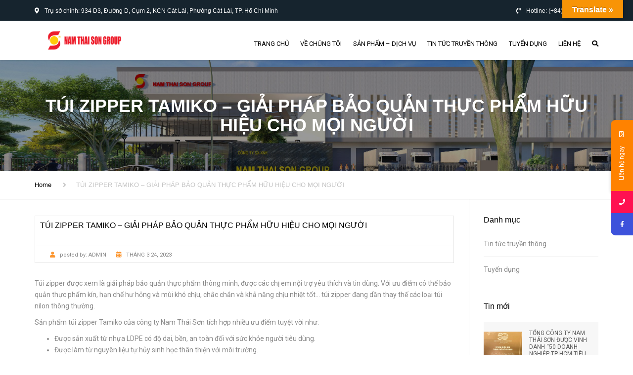

--- FILE ---
content_type: text/html; charset=UTF-8
request_url: http://namthaison.com.vn/tui-zipper-tamiko-giai-phap-bao-quan-thuc-pham-huu-hieu-cho-moi-nguoi/
body_size: 26564
content:
<!DOCTYPE html>
<html lang="vi">
<head>
    <meta charset="UTF-8" />
    <meta name="viewport" content="width=device-width, initial-scale=1">
        <meta name="theme-color" content="#262626">
    
        <link rel="apple-touch-icon-precomposed" href="https://namthaison.com.vn/wp-content/uploads/2022/01/favicon.png">
    
    <link rel="profile" href="http://gmpg.org/xfn/11" />
    <link rel="pingback" href="http://namthaison.com.vn/xmlrpc.php" />
                    <link rel="shortcut icon" href="https://namthaison.com.vn/wp-content/uploads/2022/01/favicon.png" type="image/x-icon" />
            <title>TÚI ZIPPER TAMIKO – GIẢI PHÁP BẢO QUẢN THỰC PHẨM HỮU HIỆU CHO MỌI NGƯỜI &#8211; Nam Thai Son</title>
			<style>								
					form#stickyelements-form input::-moz-placeholder{
						color: #4F4F4F;
					} 
					form#stickyelements-form input::-ms-input-placeholder{
						color: #4F4F4F					} 
					form#stickyelements-form input::-webkit-input-placeholder{
						color: #4F4F4F					}
					form#stickyelements-form input::placeholder{
						color: #4F4F4F					}
					form#stickyelements-form textarea::placeholder {
						color: #4F4F4F					}
					form#stickyelements-form textarea::-moz-placeholder {
						color: #4F4F4F					}
			</style>	
			<meta name='robots' content='max-image-preview:large' />
<link rel='dns-prefetch' href='//translate.google.com' />
<link rel='dns-prefetch' href='//fonts.googleapis.com' />
<link rel='dns-prefetch' href='//use.fontawesome.com' />
<link rel="alternate" type="application/rss+xml" title="Dòng thông tin Nam Thai Son &raquo;" href="http://namthaison.com.vn/feed/" />
<link rel="alternate" type="application/rss+xml" title="Nam Thai Son &raquo; Dòng bình luận" href="http://namthaison.com.vn/comments/feed/" />
<link rel="alternate" title="oNhúng (JSON)" type="application/json+oembed" href="http://namthaison.com.vn/wp-json/oembed/1.0/embed?url=http%3A%2F%2Fnamthaison.com.vn%2Ftui-zipper-tamiko-giai-phap-bao-quan-thuc-pham-huu-hieu-cho-moi-nguoi%2F" />
<link rel="alternate" title="oNhúng (XML)" type="text/xml+oembed" href="http://namthaison.com.vn/wp-json/oembed/1.0/embed?url=http%3A%2F%2Fnamthaison.com.vn%2Ftui-zipper-tamiko-giai-phap-bao-quan-thuc-pham-huu-hieu-cho-moi-nguoi%2F&#038;format=xml" />
<style id='wp-img-auto-sizes-contain-inline-css' type='text/css'>
img:is([sizes=auto i],[sizes^="auto," i]){contain-intrinsic-size:3000px 1500px}
/*# sourceURL=wp-img-auto-sizes-contain-inline-css */
</style>
<style id='wp-emoji-styles-inline-css' type='text/css'>

	img.wp-smiley, img.emoji {
		display: inline !important;
		border: none !important;
		box-shadow: none !important;
		height: 1em !important;
		width: 1em !important;
		margin: 0 0.07em !important;
		vertical-align: -0.1em !important;
		background: none !important;
		padding: 0 !important;
	}
/*# sourceURL=wp-emoji-styles-inline-css */
</style>
<link rel='stylesheet' id='wp-block-library-css' href='http://namthaison.com.vn/wp-includes/css/dist/block-library/style.min.css?ver=6.9' type='text/css' media='all' />
<style id='wp-block-image-inline-css' type='text/css'>
.wp-block-image>a,.wp-block-image>figure>a{display:inline-block}.wp-block-image img{box-sizing:border-box;height:auto;max-width:100%;vertical-align:bottom}@media not (prefers-reduced-motion){.wp-block-image img.hide{visibility:hidden}.wp-block-image img.show{animation:show-content-image .4s}}.wp-block-image[style*=border-radius] img,.wp-block-image[style*=border-radius]>a{border-radius:inherit}.wp-block-image.has-custom-border img{box-sizing:border-box}.wp-block-image.aligncenter{text-align:center}.wp-block-image.alignfull>a,.wp-block-image.alignwide>a{width:100%}.wp-block-image.alignfull img,.wp-block-image.alignwide img{height:auto;width:100%}.wp-block-image .aligncenter,.wp-block-image .alignleft,.wp-block-image .alignright,.wp-block-image.aligncenter,.wp-block-image.alignleft,.wp-block-image.alignright{display:table}.wp-block-image .aligncenter>figcaption,.wp-block-image .alignleft>figcaption,.wp-block-image .alignright>figcaption,.wp-block-image.aligncenter>figcaption,.wp-block-image.alignleft>figcaption,.wp-block-image.alignright>figcaption{caption-side:bottom;display:table-caption}.wp-block-image .alignleft{float:left;margin:.5em 1em .5em 0}.wp-block-image .alignright{float:right;margin:.5em 0 .5em 1em}.wp-block-image .aligncenter{margin-left:auto;margin-right:auto}.wp-block-image :where(figcaption){margin-bottom:1em;margin-top:.5em}.wp-block-image.is-style-circle-mask img{border-radius:9999px}@supports ((-webkit-mask-image:none) or (mask-image:none)) or (-webkit-mask-image:none){.wp-block-image.is-style-circle-mask img{border-radius:0;-webkit-mask-image:url('data:image/svg+xml;utf8,<svg viewBox="0 0 100 100" xmlns="http://www.w3.org/2000/svg"><circle cx="50" cy="50" r="50"/></svg>');mask-image:url('data:image/svg+xml;utf8,<svg viewBox="0 0 100 100" xmlns="http://www.w3.org/2000/svg"><circle cx="50" cy="50" r="50"/></svg>');mask-mode:alpha;-webkit-mask-position:center;mask-position:center;-webkit-mask-repeat:no-repeat;mask-repeat:no-repeat;-webkit-mask-size:contain;mask-size:contain}}:root :where(.wp-block-image.is-style-rounded img,.wp-block-image .is-style-rounded img){border-radius:9999px}.wp-block-image figure{margin:0}.wp-lightbox-container{display:flex;flex-direction:column;position:relative}.wp-lightbox-container img{cursor:zoom-in}.wp-lightbox-container img:hover+button{opacity:1}.wp-lightbox-container button{align-items:center;backdrop-filter:blur(16px) saturate(180%);background-color:#5a5a5a40;border:none;border-radius:4px;cursor:zoom-in;display:flex;height:20px;justify-content:center;opacity:0;padding:0;position:absolute;right:16px;text-align:center;top:16px;width:20px;z-index:100}@media not (prefers-reduced-motion){.wp-lightbox-container button{transition:opacity .2s ease}}.wp-lightbox-container button:focus-visible{outline:3px auto #5a5a5a40;outline:3px auto -webkit-focus-ring-color;outline-offset:3px}.wp-lightbox-container button:hover{cursor:pointer;opacity:1}.wp-lightbox-container button:focus{opacity:1}.wp-lightbox-container button:focus,.wp-lightbox-container button:hover,.wp-lightbox-container button:not(:hover):not(:active):not(.has-background){background-color:#5a5a5a40;border:none}.wp-lightbox-overlay{box-sizing:border-box;cursor:zoom-out;height:100vh;left:0;overflow:hidden;position:fixed;top:0;visibility:hidden;width:100%;z-index:100000}.wp-lightbox-overlay .close-button{align-items:center;cursor:pointer;display:flex;justify-content:center;min-height:40px;min-width:40px;padding:0;position:absolute;right:calc(env(safe-area-inset-right) + 16px);top:calc(env(safe-area-inset-top) + 16px);z-index:5000000}.wp-lightbox-overlay .close-button:focus,.wp-lightbox-overlay .close-button:hover,.wp-lightbox-overlay .close-button:not(:hover):not(:active):not(.has-background){background:none;border:none}.wp-lightbox-overlay .lightbox-image-container{height:var(--wp--lightbox-container-height);left:50%;overflow:hidden;position:absolute;top:50%;transform:translate(-50%,-50%);transform-origin:top left;width:var(--wp--lightbox-container-width);z-index:9999999999}.wp-lightbox-overlay .wp-block-image{align-items:center;box-sizing:border-box;display:flex;height:100%;justify-content:center;margin:0;position:relative;transform-origin:0 0;width:100%;z-index:3000000}.wp-lightbox-overlay .wp-block-image img{height:var(--wp--lightbox-image-height);min-height:var(--wp--lightbox-image-height);min-width:var(--wp--lightbox-image-width);width:var(--wp--lightbox-image-width)}.wp-lightbox-overlay .wp-block-image figcaption{display:none}.wp-lightbox-overlay button{background:none;border:none}.wp-lightbox-overlay .scrim{background-color:#fff;height:100%;opacity:.9;position:absolute;width:100%;z-index:2000000}.wp-lightbox-overlay.active{visibility:visible}@media not (prefers-reduced-motion){.wp-lightbox-overlay.active{animation:turn-on-visibility .25s both}.wp-lightbox-overlay.active img{animation:turn-on-visibility .35s both}.wp-lightbox-overlay.show-closing-animation:not(.active){animation:turn-off-visibility .35s both}.wp-lightbox-overlay.show-closing-animation:not(.active) img{animation:turn-off-visibility .25s both}.wp-lightbox-overlay.zoom.active{animation:none;opacity:1;visibility:visible}.wp-lightbox-overlay.zoom.active .lightbox-image-container{animation:lightbox-zoom-in .4s}.wp-lightbox-overlay.zoom.active .lightbox-image-container img{animation:none}.wp-lightbox-overlay.zoom.active .scrim{animation:turn-on-visibility .4s forwards}.wp-lightbox-overlay.zoom.show-closing-animation:not(.active){animation:none}.wp-lightbox-overlay.zoom.show-closing-animation:not(.active) .lightbox-image-container{animation:lightbox-zoom-out .4s}.wp-lightbox-overlay.zoom.show-closing-animation:not(.active) .lightbox-image-container img{animation:none}.wp-lightbox-overlay.zoom.show-closing-animation:not(.active) .scrim{animation:turn-off-visibility .4s forwards}}@keyframes show-content-image{0%{visibility:hidden}99%{visibility:hidden}to{visibility:visible}}@keyframes turn-on-visibility{0%{opacity:0}to{opacity:1}}@keyframes turn-off-visibility{0%{opacity:1;visibility:visible}99%{opacity:0;visibility:visible}to{opacity:0;visibility:hidden}}@keyframes lightbox-zoom-in{0%{transform:translate(calc((-100vw + var(--wp--lightbox-scrollbar-width))/2 + var(--wp--lightbox-initial-left-position)),calc(-50vh + var(--wp--lightbox-initial-top-position))) scale(var(--wp--lightbox-scale))}to{transform:translate(-50%,-50%) scale(1)}}@keyframes lightbox-zoom-out{0%{transform:translate(-50%,-50%) scale(1);visibility:visible}99%{visibility:visible}to{transform:translate(calc((-100vw + var(--wp--lightbox-scrollbar-width))/2 + var(--wp--lightbox-initial-left-position)),calc(-50vh + var(--wp--lightbox-initial-top-position))) scale(var(--wp--lightbox-scale));visibility:hidden}}
/*# sourceURL=http://namthaison.com.vn/wp-includes/blocks/image/style.min.css */
</style>
<style id='wp-block-image-theme-inline-css' type='text/css'>
:root :where(.wp-block-image figcaption){color:#555;font-size:13px;text-align:center}.is-dark-theme :root :where(.wp-block-image figcaption){color:#ffffffa6}.wp-block-image{margin:0 0 1em}
/*# sourceURL=http://namthaison.com.vn/wp-includes/blocks/image/theme.min.css */
</style>
<style id='wp-block-list-inline-css' type='text/css'>
ol,ul{box-sizing:border-box}:root :where(.wp-block-list.has-background){padding:1.25em 2.375em}
/*# sourceURL=http://namthaison.com.vn/wp-includes/blocks/list/style.min.css */
</style>
<style id='wp-block-paragraph-inline-css' type='text/css'>
.is-small-text{font-size:.875em}.is-regular-text{font-size:1em}.is-large-text{font-size:2.25em}.is-larger-text{font-size:3em}.has-drop-cap:not(:focus):first-letter{float:left;font-size:8.4em;font-style:normal;font-weight:100;line-height:.68;margin:.05em .1em 0 0;text-transform:uppercase}body.rtl .has-drop-cap:not(:focus):first-letter{float:none;margin-left:.1em}p.has-drop-cap.has-background{overflow:hidden}:root :where(p.has-background){padding:1.25em 2.375em}:where(p.has-text-color:not(.has-link-color)) a{color:inherit}p.has-text-align-left[style*="writing-mode:vertical-lr"],p.has-text-align-right[style*="writing-mode:vertical-rl"]{rotate:180deg}
/*# sourceURL=http://namthaison.com.vn/wp-includes/blocks/paragraph/style.min.css */
</style>
<style id='global-styles-inline-css' type='text/css'>
:root{--wp--preset--aspect-ratio--square: 1;--wp--preset--aspect-ratio--4-3: 4/3;--wp--preset--aspect-ratio--3-4: 3/4;--wp--preset--aspect-ratio--3-2: 3/2;--wp--preset--aspect-ratio--2-3: 2/3;--wp--preset--aspect-ratio--16-9: 16/9;--wp--preset--aspect-ratio--9-16: 9/16;--wp--preset--color--black: #000000;--wp--preset--color--cyan-bluish-gray: #abb8c3;--wp--preset--color--white: #ffffff;--wp--preset--color--pale-pink: #f78da7;--wp--preset--color--vivid-red: #cf2e2e;--wp--preset--color--luminous-vivid-orange: #ff6900;--wp--preset--color--luminous-vivid-amber: #fcb900;--wp--preset--color--light-green-cyan: #7bdcb5;--wp--preset--color--vivid-green-cyan: #00d084;--wp--preset--color--pale-cyan-blue: #8ed1fc;--wp--preset--color--vivid-cyan-blue: #0693e3;--wp--preset--color--vivid-purple: #9b51e0;--wp--preset--color--blue: #3498db;--wp--preset--color--orange: #fc9732;--wp--preset--color--green: #89c218;--wp--preset--color--red: #e82a2a;--wp--preset--color--yellow: #f7c51e;--wp--preset--color--light: #ffffff;--wp--preset--color--dark: #242424;--wp--preset--gradient--vivid-cyan-blue-to-vivid-purple: linear-gradient(135deg,rgb(6,147,227) 0%,rgb(155,81,224) 100%);--wp--preset--gradient--light-green-cyan-to-vivid-green-cyan: linear-gradient(135deg,rgb(122,220,180) 0%,rgb(0,208,130) 100%);--wp--preset--gradient--luminous-vivid-amber-to-luminous-vivid-orange: linear-gradient(135deg,rgb(252,185,0) 0%,rgb(255,105,0) 100%);--wp--preset--gradient--luminous-vivid-orange-to-vivid-red: linear-gradient(135deg,rgb(255,105,0) 0%,rgb(207,46,46) 100%);--wp--preset--gradient--very-light-gray-to-cyan-bluish-gray: linear-gradient(135deg,rgb(238,238,238) 0%,rgb(169,184,195) 100%);--wp--preset--gradient--cool-to-warm-spectrum: linear-gradient(135deg,rgb(74,234,220) 0%,rgb(151,120,209) 20%,rgb(207,42,186) 40%,rgb(238,44,130) 60%,rgb(251,105,98) 80%,rgb(254,248,76) 100%);--wp--preset--gradient--blush-light-purple: linear-gradient(135deg,rgb(255,206,236) 0%,rgb(152,150,240) 100%);--wp--preset--gradient--blush-bordeaux: linear-gradient(135deg,rgb(254,205,165) 0%,rgb(254,45,45) 50%,rgb(107,0,62) 100%);--wp--preset--gradient--luminous-dusk: linear-gradient(135deg,rgb(255,203,112) 0%,rgb(199,81,192) 50%,rgb(65,88,208) 100%);--wp--preset--gradient--pale-ocean: linear-gradient(135deg,rgb(255,245,203) 0%,rgb(182,227,212) 50%,rgb(51,167,181) 100%);--wp--preset--gradient--electric-grass: linear-gradient(135deg,rgb(202,248,128) 0%,rgb(113,206,126) 100%);--wp--preset--gradient--midnight: linear-gradient(135deg,rgb(2,3,129) 0%,rgb(40,116,252) 100%);--wp--preset--font-size--small: 13px;--wp--preset--font-size--medium: 20px;--wp--preset--font-size--large: 36px;--wp--preset--font-size--x-large: 42px;--wp--preset--font-size--anps-h-1: 31px;--wp--preset--font-size--anps-h-2: 24px;--wp--preset--font-size--anps-h-3: 21px;--wp--preset--font-size--anps-h-4: 18px;--wp--preset--font-size--anps-h-5: 16px;--wp--preset--spacing--20: 0.44rem;--wp--preset--spacing--30: 0.67rem;--wp--preset--spacing--40: 1rem;--wp--preset--spacing--50: 1.5rem;--wp--preset--spacing--60: 2.25rem;--wp--preset--spacing--70: 3.38rem;--wp--preset--spacing--80: 5.06rem;--wp--preset--shadow--natural: 6px 6px 9px rgba(0, 0, 0, 0.2);--wp--preset--shadow--deep: 12px 12px 50px rgba(0, 0, 0, 0.4);--wp--preset--shadow--sharp: 6px 6px 0px rgba(0, 0, 0, 0.2);--wp--preset--shadow--outlined: 6px 6px 0px -3px rgb(255, 255, 255), 6px 6px rgb(0, 0, 0);--wp--preset--shadow--crisp: 6px 6px 0px rgb(0, 0, 0);}:where(.is-layout-flex){gap: 0.5em;}:where(.is-layout-grid){gap: 0.5em;}body .is-layout-flex{display: flex;}.is-layout-flex{flex-wrap: wrap;align-items: center;}.is-layout-flex > :is(*, div){margin: 0;}body .is-layout-grid{display: grid;}.is-layout-grid > :is(*, div){margin: 0;}:where(.wp-block-columns.is-layout-flex){gap: 2em;}:where(.wp-block-columns.is-layout-grid){gap: 2em;}:where(.wp-block-post-template.is-layout-flex){gap: 1.25em;}:where(.wp-block-post-template.is-layout-grid){gap: 1.25em;}.has-black-color{color: var(--wp--preset--color--black) !important;}.has-cyan-bluish-gray-color{color: var(--wp--preset--color--cyan-bluish-gray) !important;}.has-white-color{color: var(--wp--preset--color--white) !important;}.has-pale-pink-color{color: var(--wp--preset--color--pale-pink) !important;}.has-vivid-red-color{color: var(--wp--preset--color--vivid-red) !important;}.has-luminous-vivid-orange-color{color: var(--wp--preset--color--luminous-vivid-orange) !important;}.has-luminous-vivid-amber-color{color: var(--wp--preset--color--luminous-vivid-amber) !important;}.has-light-green-cyan-color{color: var(--wp--preset--color--light-green-cyan) !important;}.has-vivid-green-cyan-color{color: var(--wp--preset--color--vivid-green-cyan) !important;}.has-pale-cyan-blue-color{color: var(--wp--preset--color--pale-cyan-blue) !important;}.has-vivid-cyan-blue-color{color: var(--wp--preset--color--vivid-cyan-blue) !important;}.has-vivid-purple-color{color: var(--wp--preset--color--vivid-purple) !important;}.has-black-background-color{background-color: var(--wp--preset--color--black) !important;}.has-cyan-bluish-gray-background-color{background-color: var(--wp--preset--color--cyan-bluish-gray) !important;}.has-white-background-color{background-color: var(--wp--preset--color--white) !important;}.has-pale-pink-background-color{background-color: var(--wp--preset--color--pale-pink) !important;}.has-vivid-red-background-color{background-color: var(--wp--preset--color--vivid-red) !important;}.has-luminous-vivid-orange-background-color{background-color: var(--wp--preset--color--luminous-vivid-orange) !important;}.has-luminous-vivid-amber-background-color{background-color: var(--wp--preset--color--luminous-vivid-amber) !important;}.has-light-green-cyan-background-color{background-color: var(--wp--preset--color--light-green-cyan) !important;}.has-vivid-green-cyan-background-color{background-color: var(--wp--preset--color--vivid-green-cyan) !important;}.has-pale-cyan-blue-background-color{background-color: var(--wp--preset--color--pale-cyan-blue) !important;}.has-vivid-cyan-blue-background-color{background-color: var(--wp--preset--color--vivid-cyan-blue) !important;}.has-vivid-purple-background-color{background-color: var(--wp--preset--color--vivid-purple) !important;}.has-black-border-color{border-color: var(--wp--preset--color--black) !important;}.has-cyan-bluish-gray-border-color{border-color: var(--wp--preset--color--cyan-bluish-gray) !important;}.has-white-border-color{border-color: var(--wp--preset--color--white) !important;}.has-pale-pink-border-color{border-color: var(--wp--preset--color--pale-pink) !important;}.has-vivid-red-border-color{border-color: var(--wp--preset--color--vivid-red) !important;}.has-luminous-vivid-orange-border-color{border-color: var(--wp--preset--color--luminous-vivid-orange) !important;}.has-luminous-vivid-amber-border-color{border-color: var(--wp--preset--color--luminous-vivid-amber) !important;}.has-light-green-cyan-border-color{border-color: var(--wp--preset--color--light-green-cyan) !important;}.has-vivid-green-cyan-border-color{border-color: var(--wp--preset--color--vivid-green-cyan) !important;}.has-pale-cyan-blue-border-color{border-color: var(--wp--preset--color--pale-cyan-blue) !important;}.has-vivid-cyan-blue-border-color{border-color: var(--wp--preset--color--vivid-cyan-blue) !important;}.has-vivid-purple-border-color{border-color: var(--wp--preset--color--vivid-purple) !important;}.has-vivid-cyan-blue-to-vivid-purple-gradient-background{background: var(--wp--preset--gradient--vivid-cyan-blue-to-vivid-purple) !important;}.has-light-green-cyan-to-vivid-green-cyan-gradient-background{background: var(--wp--preset--gradient--light-green-cyan-to-vivid-green-cyan) !important;}.has-luminous-vivid-amber-to-luminous-vivid-orange-gradient-background{background: var(--wp--preset--gradient--luminous-vivid-amber-to-luminous-vivid-orange) !important;}.has-luminous-vivid-orange-to-vivid-red-gradient-background{background: var(--wp--preset--gradient--luminous-vivid-orange-to-vivid-red) !important;}.has-very-light-gray-to-cyan-bluish-gray-gradient-background{background: var(--wp--preset--gradient--very-light-gray-to-cyan-bluish-gray) !important;}.has-cool-to-warm-spectrum-gradient-background{background: var(--wp--preset--gradient--cool-to-warm-spectrum) !important;}.has-blush-light-purple-gradient-background{background: var(--wp--preset--gradient--blush-light-purple) !important;}.has-blush-bordeaux-gradient-background{background: var(--wp--preset--gradient--blush-bordeaux) !important;}.has-luminous-dusk-gradient-background{background: var(--wp--preset--gradient--luminous-dusk) !important;}.has-pale-ocean-gradient-background{background: var(--wp--preset--gradient--pale-ocean) !important;}.has-electric-grass-gradient-background{background: var(--wp--preset--gradient--electric-grass) !important;}.has-midnight-gradient-background{background: var(--wp--preset--gradient--midnight) !important;}.has-small-font-size{font-size: var(--wp--preset--font-size--small) !important;}.has-medium-font-size{font-size: var(--wp--preset--font-size--medium) !important;}.has-large-font-size{font-size: var(--wp--preset--font-size--large) !important;}.has-x-large-font-size{font-size: var(--wp--preset--font-size--x-large) !important;}
/*# sourceURL=global-styles-inline-css */
</style>

<style id='classic-theme-styles-inline-css' type='text/css'>
/*! This file is auto-generated */
.wp-block-button__link{color:#fff;background-color:#32373c;border-radius:9999px;box-shadow:none;text-decoration:none;padding:calc(.667em + 2px) calc(1.333em + 2px);font-size:1.125em}.wp-block-file__button{background:#32373c;color:#fff;text-decoration:none}
/*# sourceURL=/wp-includes/css/classic-themes.min.css */
</style>
<link rel='stylesheet' id='contact-form-7-css' href='http://namthaison.com.vn/wp-content/plugins/contact-form-7/includes/css/styles.css?ver=5.5.6' type='text/css' media='all' />
<link rel='stylesheet' id='google-language-translator-css' href='http://namthaison.com.vn/wp-content/plugins/google-language-translator/css/style.css?ver=6.0.19' type='text/css' media='' />
<link rel='stylesheet' id='glt-toolbar-styles-css' href='http://namthaison.com.vn/wp-content/plugins/google-language-translator/css/toolbar.css?ver=6.0.19' type='text/css' media='' />
<link rel='stylesheet' id='wpsm_team_b-font-awesome-front-css' href='http://namthaison.com.vn/wp-content/plugins/team-builder/assets/css/font-awesome/css/font-awesome.min.css?ver=6.9' type='text/css' media='all' />
<link rel='stylesheet' id='wpsm_team_b_bootstrap-front-css' href='http://namthaison.com.vn/wp-content/plugins/team-builder/assets/css/bootstrap-front.css?ver=6.9' type='text/css' media='all' />
<link rel='stylesheet' id='wpsm_team_b_team-css' href='http://namthaison.com.vn/wp-content/plugins/team-builder/assets/css/team.css?ver=6.9' type='text/css' media='all' />
<link rel='stylesheet' id='wpsm_team_b_owl_carousel_min_css-css' href='http://namthaison.com.vn/wp-content/plugins/team-builder/assets/css/owl.carousel.min.css?ver=6.9' type='text/css' media='all' />
<style id='woocommerce-inline-inline-css' type='text/css'>
.woocommerce form .form-row .required { visibility: visible; }
/*# sourceURL=woocommerce-inline-inline-css */
</style>
<link rel='stylesheet' id='industrial-style-css' href='http://namthaison.com.vn/wp-content/themes/industrial/style.css?ver=6.9' type='text/css' media='all' />
<link rel='stylesheet' id='industrial-child-style-css' href='http://namthaison.com.vn/wp-content/themes/industrial-child/style.css?ver=1.6.2' type='text/css' media='all' />
<link rel='stylesheet' id='font-awesome-css' href='http://namthaison.com.vn/wp-content/plugins/elementor/assets/lib/font-awesome/css/font-awesome.min.css?ver=4.7.0' type='text/css' media='all' />
<link rel='stylesheet' id='owl-css-css' href='http://namthaison.com.vn/wp-content/themes/industrial/js/owlcarousel/assets/owl.carousel.css?ver=6.9' type='text/css' media='all' />
<link rel='stylesheet' id='bootstrap-css' href='http://namthaison.com.vn/wp-content/themes/industrial/css/bootstrap.css?ver=6.9' type='text/css' media='all' />
<link rel='stylesheet' id='pikaday-css' href='http://namthaison.com.vn/wp-content/themes/industrial/css/pikaday.css?ver=6.9' type='text/css' media='all' />
<link rel='stylesheet' id='anps_core-css' href='http://namthaison.com.vn/wp-content/themes/industrial/css/core.css?ver=6.9' type='text/css' media='all' />
<link rel='stylesheet' id='anps_components-css' href='http://namthaison.com.vn/wp-content/themes/industrial/css/components.css?ver=6.9' type='text/css' media='all' />
<link rel='stylesheet' id='anps_buttons-css' href='http://namthaison.com.vn/wp-content/themes/industrial/css/components/button.css?ver=6.9' type='text/css' media='all' />
<link rel='stylesheet' id='swipebox-css' href='http://namthaison.com.vn/wp-content/themes/industrial/css/swipebox.css?ver=6.9' type='text/css' media='all' />
<link rel='stylesheet' id='google_fonts-css' href='https://fonts.googleapis.com/css2?display=swap&#038;family=Roboto:ital,wght@0,300;0,400;0,500;0,600;0,700;1,400' type='text/css' media='all' />
<link rel='stylesheet' id='theme_main_style-css' href='http://namthaison.com.vn/wp-content/themes/industrial-child/style.css?ver=6.9' type='text/css' media='all' />
<link rel='stylesheet' id='theme_wordpress_style-css' href='http://namthaison.com.vn/wp-content/themes/industrial/css/wordpress.css?ver=6.9' type='text/css' media='all' />
<style id='theme_wordpress_style-inline-css' type='text/css'>
.logo .logo-wrap { font-family: Arial,Helvetica,sans-serif; } .featured-title, .quantity .quantity-field, .cart_totals th, .rev_slider, h1, h2, h3, h4, h5, h6, .h5, .title.h5, table.table > tbody th, table.table > thead th, table.table > tfoot th, .search-notice-label, .nav-tabs a, .filter-dark button, .filter:not(.filter-dark) button, .orderform .quantity-field, .product-top-meta, .price, .onsale, .page-header .page-title, *:not(.widget) > .download, .btn, .button, .contact-number, .site-footer .widget_recent_entries a, .timeline-year, .font1 { font-family: Arial,Helvetica,sans-serif; } .top-bar-style-0, .top-bar-style-1, .site-header .contact-info, .breadcrumb, .site-navigation .contact-info { font-family: Arial,Helvetica,sans-serif; } .btn.btn-xs, body, .alert, div.wpcf7-mail-sent-ng, div.wpcf7-validation-errors, .search-result-title, .contact-form .form-group label, .contact-form .form-group .wpcf7-not-valid-tip, .wpcf7 .form-group label, .wpcf7 .form-group .wpcf7-not-valid-tip, .heading-subtitle, .top-bar-style-2, .large-above-menu.style-2 .widget_anpstext { font-family: Roboto; } nav.site-navigation ul li a, .menu-button, .megamenu-title { font-family: Roboto; } @media (max-width: 1199px) { .site-navigation .main-menu li a { font-family: Roboto; } } body, .panel-title, .site-main .wp-caption p.wp-caption-text, .mini-cart-link i, .anps_menu_widget .menu a:before, .vc_gitem_row .vc_gitem-col.anps-grid .post-desc, .vc_gitem_row .vc_gitem-col.anps-grid-mansonry .post-desc, .alert, div.wpcf7-mail-sent-ng, div.wpcf7-validation-errors, .contact-form .form-group label, .contact-form .form-group .wpcf7-not-valid-tip, .wpcf7 .form-group label, .wpcf7 .form-group .wpcf7-not-valid-tip, .projects-item .project-title, .product_meta, .btn.btn-wide, .btn.btn-lg, .breadcrumb li:before { font-size: 14px; } h1, .h1 { font-size: 32px; } h2, .h2 { font-size: 28px; } h3, .h3 { font-size: 24px; } h4, .h4 { font-size: 21px; } h5, .h5 { font-size: 16px; } nav.site-navigation, nav.site-navigation ul li a { font-size: 13px; } @media (min-width: 1200px) { nav.site-navigation ul li > ul.sub-menu a, header.site-header nav.site-navigation .main-menu .megamenu { font-size: 12px; } } .top-bar { font-size: 12px; } .site-footer { font-size: 14px; } .copyright-footer { font-size: 13px; } @media (min-width: 1000px) { .page-header .page-title { font-size: 36px; } .single .page-header .page-title { font-size: 36px; } } .select2-container .select2-choice, .select2-container .select2-choice > .select2-chosen, .select2-results li, .widget_rss .widget-title:hover, .widget_rss .widget-title:focus, .sidebar a, body, .ghost-nav-wrap.site-navigation ul.social > li a:not(:hover), .ghost-nav-wrap.site-navigation .widget, #lang_sel a.lang_sel_sel, .search-notice-field, .product_meta .posted_in a, .product_meta > span > span, .price del, .post-meta li a, .social.social-transparent-border a, .social.social-border a, .top-bar .social a, .site-main .social.social-minimal a:hover, .site-main .social.social-minimal a:focus, .info-table-content strong, .site-footer .download-icon, .mini-cart-list .empty, .mini-cart-content, ol.list span, .product_list_widget del, .product_list_widget del .amount { color: #898989; } aside .widget_shopping_cart_content .buttons a, .site-footer .widget_shopping_cart_content .buttons a, .demo_store_wrapper, .mini-cart-content .buttons a, .mini-cart-link, .widget_calendar caption, .widget_calendar table a, .woocommerce-MyAccount-navigation .is-active > a, .bg-primary, mark, .onsale, .nav-links > *:not(.dots):hover, .nav-links > *:not(.dots):focus, .nav-links > *:not(.dots).current, ul.page-numbers > li > *:hover, ul.page-numbers > li > *:focus, ul.page-numbers > li > *.current, .social a, .sidebar .download a, .panel-heading a, aside .widget_price_filter .price_slider_amount button.button, .site-footer .widget_price_filter .price_slider_amount button.button, aside .widget_price_filter .ui-slider .ui-slider-range, .site-footer .widget_price_filter .ui-slider .ui-slider-range, article.post.sticky:before, aside.sidebar .widget_nav_menu .current-menu-item > a, table.table > tbody.bg-primary tr, table.table > tbody tr.bg-primary, table.table > thead.bg-primary tr, table.table > thead tr.bg-primary, table.table > tfoot.bg-primary tr, table.table > tfoot tr.bg-primary, .pika-prev, .pika-next, .owl-nav button, .featured-has-icon .featured-title:before, .tnp-widget .tnp-submit, .timeline-item:before, .subscribe .tnp-button, .woocommerce-product-gallery__trigger, .woocommerce .flex-control-thumbs.owl-carousel .owl-prev, .woocommerce .flex-control-thumbs.owl-carousel .owl-next, .cart_totals .shipping label::after, .wc_payment_methods label::after { background-color: #fc9732; } mark:not(.has-background) { color: #fff !important; background-color: #fc9732 !important; } .featured-header, .panel-heading a { border-bottom-color: #fc9732; } ::selection { background-color: #fc9732; } aside .widget_price_filter .price_slider_amount .from, aside .widget_price_filter .price_slider_amount .to, .site-footer .widget_price_filter .price_slider_amount .from, .site-footer .widget_price_filter .price_slider_amount .to, .mini-cart-content .total .amount, .widget_calendar #today, .widget_rss ul .rsswidget, .site-footer a:not(.btn):hover, .site-footer a:not(.btn):focus, b, a, .ghost-nav-wrap.site-navigation ul.social > li a:hover, .site-header.vertical .social li a:hover, .site-header.vertical .contact-info li a:hover, .site-header.classic .above-nav-bar .contact-info li a:hover, .site-header.transparent .contact-info li a:hover, .ghost-nav-wrap.site-navigation .contact-info li a:hover, header a:focus, nav.site-navigation ul li a:hover, nav.site-navigation ul li a:focus, nav.site-navigation ul li a:active, .counter-wrap .title, .vc_gitem_row .vc_gitem-col.anps-grid .vc_gitem-post-data-source-post_date > div:before, .vc_gitem_row .vc_gitem-col.anps-grid-mansonry .vc_gitem-post-data-source-post_date > div:before, ul.testimonial-wrap .rating, .nav-tabs a:hover, .nav-tabs a:focus, .projects-item .project-title, .filter-dark button.selected, .filter:not(.filter-dark) button:focus, .filter:not(.filter-dark) button.selected, .product_meta .posted_in a:hover, .product_meta .posted_in a:focus, .price, .post-info td a:hover, .post-info td a:focus, .post-meta i, .stars a:hover, .stars a:focus, .stars, .star-rating, .site-header.transparent .social.social-transparent-border a:hover, .site-header.transparent .social.social-transparent-border a:focus, .social.social-transparent-border a:hover, .social.social-transparent-border a:focus, .social.social-border a:hover, .social.social-border a:focus, .top-bar .social a:hover, .top-bar .social a:focus, .list li:before, .info-table-icon, .icon-media, .site-footer .download a:hover, .site-footer .download a:focus, header.site-header.classic nav.site-navigation .above-nav-bar .contact-info li a:hover, .top-bar .contact-info a:hover, .comment-date i, [itemprop="datePublished"]:before, .breadcrumb a:hover, .breadcrumb a:focus, .panel-heading a.collapsed:hover, .panel-heading a.collapsed:focus, ol.list, .product_list_widget .amount, .product_list_widget ins, ul.testimonial-wrap .user-data .name-user, .site-footer .anps_menu_widget .menu .current-menu-item > a, .site-footer .widget_nav_menu li.current_page_item > a, .site-footer .widget_nav_menu li.current-menu-item > a, .wpcf7-form-control-wrap[class*="date-"]:after, .copyright-footer a, .contact-info i, .featured-has-icon.simple-style .featured-title i, a.featured-lightbox-link, .jobtitle, .site-footer .widget_recent_entries .post-date:before, .site-footer .social.social-minimal a:hover, .site-footer .social.social-minimal a:focus, .timeline-year, .heading-middle span:before, .heading-left span:before, .anps-info-it-wrap, .anps-info-icons-wrap, .testimonials-style-3 .testimonials-wrap .name-user, .testimonials-style-3 .testimonials-wrap .content p::before, .sidebar .anps_menu_widget .menu .current-menu-item > a:after, .sidebar .anps_menu_widget .menu .current-menu-item > a { color: #fc9732; } @media (min-width: 768px) { .featured-has-icon:hover .featured-title i, .featured-has-icon:focus .featured-title i { color: #fc9732; } } a.featured-lightbox-link svg { fill: #fc9732; } nav.site-navigation .current-menu-item > a, .important, .megamenu-title { color: #fc9732!important; } .gallery-fs .owl-item a:hover:after, .gallery-fs .owl-item a:focus:after, .gallery-fs .owl-item a.selected:after, blockquote:not([class]) p, .blockquote-style-1 p, .blockquote-style-2 p, .featured-content, .post-minimal-wrap { border-color: #fc9732; } @media(min-width: 1200px) { .site-header.vertical .above-nav-bar > ul.contact-info > li a:hover, .site-header.vertical .above-nav-bar > ul.contact-info > li a:focus, .site-header.vertical .above-nav-bar > ul.social li a:hover i, .site-header.vertical .main-menu > li:not(.mini-cart):hover > a, .site-header.vertical .main-menu > li:not(.mini-cart).current-menu-item > a, header.site-header nav.site-navigation .main-menu .megamenu ul li a:hover, header.site-header nav.site-navigation .main-menu .megamenu ul li a:focus { color: #fc9732; } .site-header.full-width:not(.above-nav-style-2) .mini-cart .mini-cart-link, .site-header.full-width:not(.above-nav-style-2) .mini-cart-link { color: #fc9732 !important; } header.site-header.classic nav.site-navigation ul li a:hover, header.site-header.classic nav.site-navigation ul li a:focus { border-color: #fc9732; } nav.site-navigation ul li > ul.sub-menu a:hover { background-color: #fc9732; color: #fff; } .menu-button { background-color: #fc9732; } } @media(max-width: 1199px) { .site-navigation .main-menu li a:hover, .site-navigation .main-menu li a:active, .site-navigation .main-menu li a:focus, .site-navigation .main-menu li.current-menu-item > a, .site-navigation .mobile-showchildren:hover, .site-navigation .mobile-showchildren:active { color: #fc9732; } } .large-above-menu.style-2 .important { color: #4e4e4e!important; } @media(min-width: 1200px) { } aside .widget_shopping_cart_content .buttons a:hover, aside .widget_shopping_cart_content .buttons a:focus, .site-footer .widget_shopping_cart_content .buttons a:hover, .site-footer .widget_shopping_cart_content .buttons a:focus, .mini-cart-content .buttons a:hover, .mini-cart-content .buttons a:focus, .mini-cart-link:hover, .mini-cart-link:focus, .full-width:not(.above-nav-style-2) .mini-cart-link:hover, .full-width:not(.above-nav-style-2) .mini-cart-link:focus, .widget_calendar .wp-calendar-table a:hover, .widget_calendar .wp-calendar-table a:focus, .social a:hover, .social a:focus, .sidebar .download a:hover, .sidebar .download a:focus, .site-footer .widget_price_filter .price_slider_amount button.button:hover, .site-footer .widget_price_filter .price_slider_amount button.button:focus, .owl-nav button:hover, .owl-nav button:focus, .woocommerce-product-gallery__trigger:hover, .woocommerce-product-gallery__trigger:focus { background-color: #f27a03; } .sidebar a:hover, .sidebar a:focus, a:hover, a:focus, .post-meta li a:hover, .post-meta li a:focus, .site-header.classic .above-nav-bar ul.social > li > a:hover, .site-header .above-nav-bar ul.social > li > a:hover, .site-header .menu-search-toggle:hover, .site-header .menu-search-toggle:focus, .copyright-footer a:hover, .copyright-footer a:focus, .scroll-top:hover, .scroll-top:focus { color: #f27a03; } @media (min-width: 1200px) { header.site-header.classic .site-navigation .main-menu > li > a:hover, header.site-header.classic .site-navigation .main-menu > li > a:focus { color: #f27a03; } } .form-group input:not([type="submit"]):hover, .form-group input:not([type="submit"]):focus, .form-group textarea:hover, .form-group textarea:focus, .wpcf7 input:not([type="submit"]):hover, .wpcf7 input:not([type="submit"]):focus, .wpcf7 textarea:hover, .wpcf7 textarea:focus, input, .input-text:hover, .input-text:focus { outline-color: #f27a03; } .scrollup a:hover { border-color: #f27a03; } .transparent .burger { color: #000000; } @media(min-width: 1200px) { header.site-header.classic .site-navigation .main-menu > li > a, header.site-header.transparent .site-navigation .main-menu > li > a, header.site-header.vertical .site-navigation .main-menu > li > a, .menu-search-toggle, .transparent .menu-search-toggle, .site-header.full-width .site-navigation .main-menu > li > a, .site-header.full-width .menu-search-toggle, .site-header.transparent .contact-info li, .ghost-nav-wrap.site-navigation .contact-info li, .site-header.transparent .contact-info li *, .ghost-nav-wrap.site-navigation .contact-info li *, .menu-notice { color: #000000; } .site-header.classic.sticky .site-navigation .main-menu > li > a, header.site-header.transparent.sticky .site-navigation .main-menu > li > a, .sticky .site-navigation a, .sticky .menu-search-toggle, .site-header.transparent.sticky .contact-info li, .ghost-nav-wrap.site-navigation .contact-info li, .site-header.transparent.sticky .contact-info li *, .ghost-nav-wrap.site-navigation .contact-info li * { color: #000000; } header.site-header.classic .site-navigation .main-menu > li > a:hover, header.site-header.classic .site-navigation .main-menu > li > a:focus, header.site-header.vertical .site-navigation .main-menu > li > a:hover, header.site-header.vertical .site-navigation .main-menu > li > a:focus, header.site-header.transparent .site-navigation .main-menu > li > a:hover, header.site-header.transparent .site-navigation .main-menu > li > a:focus, .site-header.full-width .site-navigation .main-menu > li > a:hover, .site-header.full-width .site-navigation .main-menu > li > a:focus, header.site-header .menu-search-toggle:hover, header.site-header .menu-search-toggle:focus, .site-header.full-width .menu-search-toggle:hover, .site-header.full-width .menu-search-toggle:focus { color: #f27a03; } .site-header.full-width .site-navigation { background-color: #ffffff; } header.site-header.classic, header.site-header.vertical { background-color: #ffffff; } .full-width.logo-background .logo { color: #fc9732; } header.site-header nav.site-navigation .main-menu ul .menu-item > a:hover, header.site-header nav.site-navigation .main-menu ul .menu-item > a:focus { color: #ffffff; } } .menu-button, .menu-button:hover, .menu-button:focus { color: #ffffff; } .menu-button:hover, .menu-button:focus { background-color: #f27a03; } .featured-title, .woocommerce form label, .mini-cart-content .total, .quantity .minus:hover, .quantity .minus:focus, .quantity .plus:hover, .quantity .plus:focus, .cart_totals th, .cart_totals .order-total, .widget_rss ul .rss-date, .widget_rss ul cite, h1, h2, h3, h4, h5, h6, .h5, .title.h5, em, .dropcap, table.table > tbody th, table.table > thead th, table.table > tfoot th, .sidebar .working-hours td, .orderform .minus:hover, .orderform .minus:focus, .orderform .plus:hover, .orderform .plus:focus, .product-top-meta .price, .post-info th, .post-author-title strong, .site-main .social.social-minimal a, .info-table-content, .comment-author, [itemprop="author"], .breadcrumb a, aside .mini-cart-list + p.total > strong, .site-footer .mini-cart-list + p.total > strong, .mini-cart-list .remove { color: #000000; } .mini_cart_item_title { color: #000000!important; } .top-bar { color: #616161; } .top-bar { background-color: #ebebeb; } .site-footer { color: #7f7f7f; } .site-footer { background-color: #171717; } .site-footer .widget-title, .site-footer-default .working-hours, .site-footer .widget_calendar table, .site-footer .widget_calendar table td, .site-footer .widget_calendar table th, .site-footer .searchform input[type="text"], .site-footer .searchform #searchsubmit, .site-footer .woocommerce-product-search input.search-field, .site-footer .woocommerce-product-search input[type="submit"], .site-footer .download a, .copyright-footer, .site-footer .widget_categories li, .site-footer .widget_recent_entries li, .site-footer .widget_recent_comments li, .site-footer .widget_archive li, .site-footer .widget_product_categories li, .site-footer .widget_layered_nav li, .site-footer .widget_meta li, .site-footer .widget_pages li, .site-footer .woocommerce-MyAccount-navigation li a, .site-footer .widget_nav_menu li a, .site-footer-modern .contact-info li, .site-footer-modern .working-hours td, .site-footer-modern .working-hours th { border-color: #2e2e2e; } .site-footer .widget_calendar th:after, .site-footer .download i:after, .site-footer .widget_pages a:after { background-color: #2e2e2e; } .site-footer .widget-title, .site-footer .widget_recent_entries a, .site-footer .social.social-minimal a, .site-footer-modern .working-hours td { color: #ffffff; } .site-footer-modern .working-hours .important { color: #ffffff!important; } .copyright-footer { background-color: #171717; } .copyright-footer { color: #9C9C9C; } .page-header { background-color: #f8f9f9; } .page-header .page-title { color: #4e4e4e; } nav.site-navigation ul li > ul.sub-menu { background-color: #ffffff; } @media(min-width: 1200px) { header.site-header nav.site-navigation .main-menu .megamenu { background-color: #ffffff; } } header.site-header.classic nav.site-navigation ul li a, header.site-header.transparent nav.site-navigation ul li a, nav.site-navigation ul li > ul.sub-menu a { color: #8c8c8c; } header.site-header nav.site-navigation .main-menu .megamenu ul li:not(:last-of-type), nav.site-navigation ul li > ul.sub-menu li:not(:last-child) { border-color: #ffffff; } .widget_calendar caption, .widget_calendar .wp-calendar-table a, .widget_calendar .wp-calendar-table a:hover, .sidebar .download a { color: #ffffff; } .social:not(.social-minimal) a, .social:not(.social-minimal) a:hover, .social:not(.social-minimal) a:focus, .mini-cart-link, .mini-cart-content .buttons a, .site-header.full-width .mini-cart .mini-cart-link:hover, .site-header.full-width .mini-cart-link:focus, aside .widget_shopping_cart_content .buttons a, .site-footer .widget_shopping_cart_content .buttons a { color: #ffffff!important; } .mini-cart-number { color: #69cd72; } .mini-cart-number { background-color: #7d3f00; } .anps-imprtn { background-color: #32853a; } .site-footer .working-hours th.important { color: #f27a03!important; } .btn, .button { background-color: #fc9732; } .btn, .button { color: #ffffff; } .btn:hover, .btn:focus, .button:hover, .button:focus, aside .widget_price_filter .price_slider_amount button.button:hover, aside .widget_price_filter .price_slider_amount button.button:focus, .site-footer .widget_price_filter .price_slider_amount button.button:hover, .site-footer .widget_price_filter .price_slider_amount button.button:focus { background-color: #f27a03; color: #ffffff; } .btn.btn-gradient { background-color: #fc9732; color: #ffffff; } .btn.btn-gradient:hover, .btn.btn-gradient:focus { background-color: #242424; color: #ffffff; } .btn.btn-dark { background-color: #ffffff; color: #242424; } .btn.btn-dark:hover, .btn.btn-dark:focus { background-color: #242424; color: #fff; } .btn.btn-light { background-color: #242424; color: #ffffff; } .btn.btn-light:hover, .btn.btn-light:focus { background-color: #f27a03; color: #ffffff; } .btn.btn-minimal { color: #000000; } .btn.btn-minimal:hover, .btn.btn-minimal:focus { color: #f27a03; } .heading-left.divider-sm span:before, .heading-middle.divider-sm span:before, .heading-middle span:before, .heading-left span:before, .title:after, .widgettitle:after, .site-footer .widget-title:after, .divider-modern:not(.heading-content) span:after { background-color: #ffffff; } @media (min-width: 1200px) { header.classic:not(.sticky) .header-wrap { min-height: 80px; } header.classic:not(.center) .header-wrap .logo + * { margin-top: 17.5px; } header.classic.center .header-wrap .logo { margin-top: 2.5px; } }
/*# sourceURL=theme_wordpress_style-inline-css */
</style>
<link rel='stylesheet' id='custom-css' href='http://namthaison.com.vn/wp-content/themes/industrial/custom.css?ver=6.9' type='text/css' media='all' />
<link rel='stylesheet' id='font-awesome-official-css' href='https://use.fontawesome.com/releases/v5.15.4/css/all.css' type='text/css' media='all' integrity="sha384-DyZ88mC6Up2uqS4h/KRgHuoeGwBcD4Ng9SiP4dIRy0EXTlnuz47vAwmeGwVChigm" crossorigin="anonymous" />
<link rel='stylesheet' id='slick-css' href='http://namthaison.com.vn/wp-content/plugins/woo-product-gallery-slider/assets/css/slick.css?ver=2.2' type='text/css' media='all' />
<link rel='stylesheet' id='slick-theme-css' href='http://namthaison.com.vn/wp-content/plugins/woo-product-gallery-slider/assets/css/slick-theme.css?ver=2.2' type='text/css' media='all' />
<link rel='stylesheet' id='fancybox-css' href='http://namthaison.com.vn/wp-content/plugins/woo-product-gallery-slider/assets/css/jquery.fancybox.min.css?ver=2.2' type='text/css' media='all' />
<style id='fancybox-inline-css' type='text/css'>
.wpgs-for .slick-slide{cursor:pointer;}
/*# sourceURL=fancybox-inline-css */
</style>
<link rel='stylesheet' id='flaticon-wpgs-css' href='http://namthaison.com.vn/wp-content/plugins/woo-product-gallery-slider/assets/css/font/flaticon.css?ver=2.2' type='text/css' media='all' />
<link rel='stylesheet' id='mystickyelements-google-fonts-css' href='https://fonts.googleapis.com/css?family=Roboto%3A400%2C500%2C600%2C700&#038;ver=6.9' type='text/css' media='all' />
<link rel='stylesheet' id='font-awesome-css-css' href='http://namthaison.com.vn/wp-content/plugins/mystickyelements/css/font-awesome.min.css?ver=2.0.4' type='text/css' media='all' />
<link rel='stylesheet' id='mystickyelements-front-css-css' href='http://namthaison.com.vn/wp-content/plugins/mystickyelements/css/mystickyelements-front.min.css?ver=2.0.4' type='text/css' media='all' />
<style id='mystickyelements-front-css-inline-css' type='text/css'>
.mystickyelements-fixed,
									.mystickyelements-fixed ul,
									form#stickyelements-form select,
									form#stickyelements-form input,
									form#stickyelements-form textarea,
									.element-contact-form h3 {
										font-family: Roboto;
									}.mystickyelements-contact-form[dir="rtl"],
									.mystickyelements-contact-form[dir="rtl"] .element-contact-form h3,
									.mystickyelements-contact-form[dir="rtl"] form#stickyelements-form input,
									.mystickyelements-contact-form[dir="rtl"] form#stickyelements-form textarea,
									.mystickyelements-fixed[dir="rtl"] .mystickyelements-social-icon,
									.mystickyelements-fixed[dir="rtl"] .mystickyelements-social-text,
									html[dir="rtl"] .mystickyelements-contact-form,
									html[dir="rtl"] .mystickyelements-contact-form .element-contact-form h3,
									html[dir="rtl"] .mystickyelements-contact-form form#stickyelements-form input,
									html[dir="rtl"] .mystickyelements-contact-form form#stickyelements-form textarea,
									html[dir="rtl"] .mystickyelements-fixed .mystickyelements-social-icon,
									html[dir="rtl"] .mystickyelements-fixed .mystickyelements-social-text {
										font-family: Roboto;
									}
/*# sourceURL=mystickyelements-front-css-inline-css */
</style>
<link rel='stylesheet' id='font-awesome-official-v4shim-css' href='https://use.fontawesome.com/releases/v5.15.4/css/v4-shims.css' type='text/css' media='all' integrity="sha384-Vq76wejb3QJM4nDatBa5rUOve+9gkegsjCebvV/9fvXlGWo4HCMR4cJZjjcF6Viv" crossorigin="anonymous" />
<style id='font-awesome-official-v4shim-inline-css' type='text/css'>
@font-face {
font-family: "FontAwesome";
font-display: block;
src: url("https://use.fontawesome.com/releases/v5.15.4/webfonts/fa-brands-400.eot"),
		url("https://use.fontawesome.com/releases/v5.15.4/webfonts/fa-brands-400.eot?#iefix") format("embedded-opentype"),
		url("https://use.fontawesome.com/releases/v5.15.4/webfonts/fa-brands-400.woff2") format("woff2"),
		url("https://use.fontawesome.com/releases/v5.15.4/webfonts/fa-brands-400.woff") format("woff"),
		url("https://use.fontawesome.com/releases/v5.15.4/webfonts/fa-brands-400.ttf") format("truetype"),
		url("https://use.fontawesome.com/releases/v5.15.4/webfonts/fa-brands-400.svg#fontawesome") format("svg");
}

@font-face {
font-family: "FontAwesome";
font-display: block;
src: url("https://use.fontawesome.com/releases/v5.15.4/webfonts/fa-solid-900.eot"),
		url("https://use.fontawesome.com/releases/v5.15.4/webfonts/fa-solid-900.eot?#iefix") format("embedded-opentype"),
		url("https://use.fontawesome.com/releases/v5.15.4/webfonts/fa-solid-900.woff2") format("woff2"),
		url("https://use.fontawesome.com/releases/v5.15.4/webfonts/fa-solid-900.woff") format("woff"),
		url("https://use.fontawesome.com/releases/v5.15.4/webfonts/fa-solid-900.ttf") format("truetype"),
		url("https://use.fontawesome.com/releases/v5.15.4/webfonts/fa-solid-900.svg#fontawesome") format("svg");
}

@font-face {
font-family: "FontAwesome";
font-display: block;
src: url("https://use.fontawesome.com/releases/v5.15.4/webfonts/fa-regular-400.eot"),
		url("https://use.fontawesome.com/releases/v5.15.4/webfonts/fa-regular-400.eot?#iefix") format("embedded-opentype"),
		url("https://use.fontawesome.com/releases/v5.15.4/webfonts/fa-regular-400.woff2") format("woff2"),
		url("https://use.fontawesome.com/releases/v5.15.4/webfonts/fa-regular-400.woff") format("woff"),
		url("https://use.fontawesome.com/releases/v5.15.4/webfonts/fa-regular-400.ttf") format("truetype"),
		url("https://use.fontawesome.com/releases/v5.15.4/webfonts/fa-regular-400.svg#fontawesome") format("svg");
unicode-range: U+F004-F005,U+F007,U+F017,U+F022,U+F024,U+F02E,U+F03E,U+F044,U+F057-F059,U+F06E,U+F070,U+F075,U+F07B-F07C,U+F080,U+F086,U+F089,U+F094,U+F09D,U+F0A0,U+F0A4-F0A7,U+F0C5,U+F0C7-F0C8,U+F0E0,U+F0EB,U+F0F3,U+F0F8,U+F0FE,U+F111,U+F118-F11A,U+F11C,U+F133,U+F144,U+F146,U+F14A,U+F14D-F14E,U+F150-F152,U+F15B-F15C,U+F164-F165,U+F185-F186,U+F191-F192,U+F1AD,U+F1C1-F1C9,U+F1CD,U+F1D8,U+F1E3,U+F1EA,U+F1F6,U+F1F9,U+F20A,U+F247-F249,U+F24D,U+F254-F25B,U+F25D,U+F267,U+F271-F274,U+F279,U+F28B,U+F28D,U+F2B5-F2B6,U+F2B9,U+F2BB,U+F2BD,U+F2C1-F2C2,U+F2D0,U+F2D2,U+F2DC,U+F2ED,U+F328,U+F358-F35B,U+F3A5,U+F3D1,U+F410,U+F4AD;
}
/*# sourceURL=font-awesome-official-v4shim-inline-css */
</style>
<script type="text/javascript" src="http://namthaison.com.vn/wp-includes/js/jquery/jquery.min.js?ver=3.7.1" id="jquery-core-js"></script>
<script type="text/javascript" src="http://namthaison.com.vn/wp-includes/js/jquery/jquery-migrate.min.js?ver=3.4.1" id="jquery-migrate-js"></script>
<script type="text/javascript" src="http://namthaison.com.vn/wp-content/plugins/team-builder/assets/js/owl.carousel.min.js?ver=6.9" id="wpsm_team_b_owl_carousel_min_js-js"></script>
<link rel="https://api.w.org/" href="http://namthaison.com.vn/wp-json/" /><link rel="alternate" title="JSON" type="application/json" href="http://namthaison.com.vn/wp-json/wp/v2/posts/4711" /><link rel="EditURI" type="application/rsd+xml" title="RSD" href="http://namthaison.com.vn/xmlrpc.php?rsd" />
<meta name="generator" content="WordPress 6.9" />
<meta name="generator" content="WooCommerce 6.1.2" />
<link rel="canonical" href="http://namthaison.com.vn/tui-zipper-tamiko-giai-phap-bao-quan-thuc-pham-huu-hieu-cho-moi-nguoi/" />
<link rel='shortlink' href='http://namthaison.com.vn/?p=4711' />
<style>#google_language_translator{width:auto!important;}div.skiptranslate.goog-te-gadget{display:inline!important;}.goog-tooltip{display: none!important;}.goog-tooltip:hover{display: none!important;}.goog-text-highlight{background-color:transparent!important;border:none!important;box-shadow:none!important;}#google_language_translator select.goog-te-combo{color:#32373c;}#flags{display:none;}#google_language_translator{color:transparent;}body{top:0px!important;}#goog-gt-{display:none!important;}#glt-translate-trigger{bottom:auto;top:0;}.tool-container.tool-top{top:50px!important;bottom:auto!important;}.tool-container.tool-top .arrow{border-color:transparent transparent #d0cbcb; top:-14px;}#glt-translate-trigger > span{color:#ffffff;}#glt-translate-trigger{background:#f89406;}.goog-te-gadget .goog-te-combo{width:150px;}</style>	<noscript><style>.woocommerce-product-gallery{ opacity: 1 !important; }</style></noscript>
	<meta name="generator" content="Powered by Slider Revolution 6.5.11 - responsive, Mobile-Friendly Slider Plugin for WordPress with comfortable drag and drop interface." />
<style type="text/css">.wpgs-for .slick-arrow::before,.wpgs-nav .slick-prev::before, .wpgs-nav .slick-next::before{color:#ffbd0a;}.fancybox-bg{background-color:rgba(10,0,0,0.75);}.fancybox-caption,.fancybox-infobar{color:#fff;}.wpgs-nav .slick-slide{border-color:transparent}.wpgs-nav .slick-current{border-color:#000}</style><script type="text/javascript">function setREVStartSize(e){
			//window.requestAnimationFrame(function() {				 
				window.RSIW = window.RSIW===undefined ? window.innerWidth : window.RSIW;	
				window.RSIH = window.RSIH===undefined ? window.innerHeight : window.RSIH;	
				try {								
					var pw = document.getElementById(e.c).parentNode.offsetWidth,
						newh;
					pw = pw===0 || isNaN(pw) ? window.RSIW : pw;
					e.tabw = e.tabw===undefined ? 0 : parseInt(e.tabw);
					e.thumbw = e.thumbw===undefined ? 0 : parseInt(e.thumbw);
					e.tabh = e.tabh===undefined ? 0 : parseInt(e.tabh);
					e.thumbh = e.thumbh===undefined ? 0 : parseInt(e.thumbh);
					e.tabhide = e.tabhide===undefined ? 0 : parseInt(e.tabhide);
					e.thumbhide = e.thumbhide===undefined ? 0 : parseInt(e.thumbhide);
					e.mh = e.mh===undefined || e.mh=="" || e.mh==="auto" ? 0 : parseInt(e.mh,0);		
					if(e.layout==="fullscreen" || e.l==="fullscreen") 						
						newh = Math.max(e.mh,window.RSIH);					
					else{					
						e.gw = Array.isArray(e.gw) ? e.gw : [e.gw];
						for (var i in e.rl) if (e.gw[i]===undefined || e.gw[i]===0) e.gw[i] = e.gw[i-1];					
						e.gh = e.el===undefined || e.el==="" || (Array.isArray(e.el) && e.el.length==0)? e.gh : e.el;
						e.gh = Array.isArray(e.gh) ? e.gh : [e.gh];
						for (var i in e.rl) if (e.gh[i]===undefined || e.gh[i]===0) e.gh[i] = e.gh[i-1];
											
						var nl = new Array(e.rl.length),
							ix = 0,						
							sl;					
						e.tabw = e.tabhide>=pw ? 0 : e.tabw;
						e.thumbw = e.thumbhide>=pw ? 0 : e.thumbw;
						e.tabh = e.tabhide>=pw ? 0 : e.tabh;
						e.thumbh = e.thumbhide>=pw ? 0 : e.thumbh;					
						for (var i in e.rl) nl[i] = e.rl[i]<window.RSIW ? 0 : e.rl[i];
						sl = nl[0];									
						for (var i in nl) if (sl>nl[i] && nl[i]>0) { sl = nl[i]; ix=i;}															
						var m = pw>(e.gw[ix]+e.tabw+e.thumbw) ? 1 : (pw-(e.tabw+e.thumbw)) / (e.gw[ix]);					
						newh =  (e.gh[ix] * m) + (e.tabh + e.thumbh);
					}
					var el = document.getElementById(e.c);
					if (el!==null && el) el.style.height = newh+"px";					
					el = document.getElementById(e.c+"_wrapper");
					if (el!==null && el) {
						el.style.height = newh+"px";
						el.style.display = "block";
					}
				} catch(e){
					console.log("Failure at Presize of Slider:" + e)
				}					   
			//});
		  };</script>
		<style type="text/css" id="wp-custom-css">
			.content-container > .row > *.col-md-12 {padding-bottom: 0;}
.site-footer.site-footer-default .widget-title {
    font-size: 14px;
}

.site-footer.site-footer-default .contact-info i, 
.site-footer.site-footer-default span.important {color: #FFF !important;}
.site-footer > .container {
    padding-bottom: 30px;
}

.projects.projects-recent .projects-item .btn.btn-md {display: none;}
.mini-cart.doubletap {display: none;}
.top-bar {
    background-color: #16242e;
}
.visaochonchungtoi span {border-color: transparent !important;}
.visaochonchungtoi span::before {
    background-color: #fc9732 !important;
    border-bottom: 2px solid;
}
.tocam {color: #fc9732;}
.elementor-widget-icon .btn.btn-md.btn-minimal {color: #fc9732 !important;}

.homeyoutube {
    max-width: 600px;
    margin: 0 auto;
}

.hinhanhnts ul li:first-child {display: none;}

.hinhanhnts .title:after {background-color: #fc9732 !important;}
.hinhanhnts .project-title.text-uppercase {
    font-weight: 700;
}
.visaochonchungtoi h2:after {
    background-color: #fc9732 !important;
    border-bottom: 2px solid transparent;
}

 .heading-left.divider-sm span:before {
     background-color: #fc9732 !important;
 }
 nav.site-navigation ul li > ul.sub-menu {width: 250px;}
 .page-header .page-title {color: #FFF;}
 .post:not(.post-single) .post-content {
    display: none;
}
.featured-content .btn.btn-md.btn-minimal {color: #fc9732 !important;}
.site-footer-default .widget-title::after {background-color: #fc9732 !important;}
.site-footer.site-footer-default .contact-info i {color: #fc9732 !important;}
.heading-left.divider-sm span:before, .heading-middle.divider-sm span:before, .heading-middle span:before, .heading-left span:before, .title:after, .widgettitle:after, .site-footer .widget-title:after, .divider-modern:not(.heading-content) span:after {
    background-color: #fc9732 !important;
}
.single-product .tagged_as {
    display: none;
}

.post-header span:last-of-type{
display:none!important;
}
.post-meta li:last-of-type {display:none!important;}
.post-meta {
    border-bottom: 0;
}
.post > header .attachment-large {
    height: 250px;
    object-fit: cover;
}
.post-title, .product-title {
    overflow: hidden;
    display: -webkit-box;
    -webkit-line-clamp: 2;
    -webkit-box-orient: vertical;
    text-transform: none !important;
}
.product .price {
    display:none!important;
}
.post-single .entry-header .attachment-large {
    display: none;
}
.post > header .attachment-large {
    height: 150px;
}
.post-title {
    padding: 10px !important;
    font-size: 16px !important;
    height: 45px !important;
}		</style>
		<link rel='stylesheet' id='rs-plugin-settings-css' href='http://namthaison.com.vn/wp-content/plugins/revslider/public/assets/css/rs6.css?ver=6.5.11' type='text/css' media='all' />
<style id='rs-plugin-settings-inline-css' type='text/css'>
#rs-demo-id {}
/*# sourceURL=rs-plugin-settings-inline-css */
</style>
</head>
<body class="wp-singular post-template-default single single-post postid-4711 single-format-standard wp-embed-responsive wp-theme-industrial wp-child-theme-industrial-child theme-industrial woocommerce-no-js  stickyheader sticky-mobile anps-no-shadows elementor-default elementor-kit-11" >
        <svg style="display: none;" xmlns="http://www.w3.org/2000/svg"><symbol id="featured-video-dark" viewBox="0 0 323.3 258.6"><path d="M323.3 26.9v204.8c0 7.4-2.6 13.8-7.9 19-5.3 5.3-11.6 7.9-19 7.9H26.9c-7.4 0-13.8-2.6-19-7.9-5.3-5.3-7.9-11.6-7.9-19V26.9c0-7.4 2.6-13.8 7.9-19C13.2 2.6 19.5 0 26.9 0h269.4c7.4 0 13.8 2.6 19 7.9 5.3 5.3 8 11.6 8 19zm-27-5.4H26.9c-1.5 0-2.7.5-3.8 1.6s-1.6 2.3-1.6 3.8v204.8c0 1.5.5 2.7 1.6 3.8 1.1 1.1 2.3 1.6 3.8 1.6h269.4c1.5 0 2.7-.5 3.8-1.6 1.1-1.1 1.6-2.3 1.6-3.8V26.9c0-1.5-.5-2.7-1.6-3.8-1.1-1-2.3-1.6-3.8-1.6zM123.6 76.9v106.8l89.9-60.6-89.9-46.2z"/></symbol><symbol id="featured-video" viewBox="0 0 323.3 258.6"><path d="M323.3 26.9v204.8c0 7.4-2.6 13.8-7.9 19-5.3 5.3-11.6 7.9-19 7.9H26.9c-7.4 0-13.8-2.6-19-7.9-5.3-5.3-7.9-11.6-7.9-19V26.9c0-7.4 2.6-13.8 7.9-19C13.2 2.6 19.5 0 26.9 0h269.4c7.4 0 13.8 2.6 19 7.9 5.3 5.3 8 11.6 8 19zm-27-5.4H26.9c-1.5 0-2.7.5-3.8 1.6s-1.6 2.3-1.6 3.8v204.8c0 1.5.5 2.7 1.6 3.8 1.1 1.1 2.3 1.6 3.8 1.6h269.4c1.5 0 2.7-.5 3.8-1.6 1.1-1.1 1.6-2.3 1.6-3.8V26.9c0-1.5-.5-2.7-1.6-3.8-1.1-1-2.3-1.6-3.8-1.6zM123.6 76.9v106.8l89.9-60.6-89.9-46.2z"/></symbol></svg>

    <div class="site">
        <!--actual HTML output:-->
<div class="top-bar top-bar-style-0 clearfix classic visible-lg-block">
    <div class="container">
        <div class="row">
                            <div class="col-md-6">
                    <div class="top-bar-left">
                        <div id="anpstext-3" class="widget widget_anpstext">
        
<ul class="contact-info"><li class='contact-info-item'><i class="fa fas fa-map-marker" style="color: #ffffff;"></i><span class="important" style="color: #ffffff !important;">Trụ sở chính: 934 D3, Đường D, Cụm 2, KCN Cát Lái, Phường Cát Lái, TP. Hồ Chí Minh</span></li></ul></div>                    </div>
                </div>
                                        <div class="col-md-6">
                    <div class="top-bar-right">
                        <div id="anpstext-9" class="widget widget_anpstext">
        
<ul class="contact-info"><li class='contact-info-item'><i class="fa fas fa-phone-volume" style="color: #ffffff;"></i><span class="important" style="color: #ffffff !important;">Hotline: (+84) 978 085 577 </span></li></ul></div>                    </div>
                </div>
                    </div>
    </div>
</div>
<header class="site-header classic  right">
    <div class="container">
        <div class="header-wrap clearfix row">
            <!-- logo -->
            <div class="logo pull-left">
                <a href="http://namthaison.com.vn/">
                    <span class='logo-wrap'><img src='https://namthaison.com.vn/wp-content/uploads/2022/01/logo-1.png' alt='Nam Thai Son' class='logo-img' style='height:40px'></span><span class='logo-sticky'><img src='https://namthaison.com.vn/wp-content/uploads/2022/01/logo-1.png' alt='Nam Thai Son' class='logo-img' style='height:40px'></span><span class='logo-mobile'><img src='https://namthaison.com.vn/wp-content/uploads/2022/01/logo-1.png' alt='Nam Thai Son' class='logo-img'></span>                </a>
            </div>
            <!-- /logo -->

            <!-- Large above nav (next to main navigation) -->
                        <!-- /Large above nav (next to main navigation) -->

            <!-- Main menu & above navigation -->
            <nav class="site-navigation pull-right">
                        <div class="mobile-wrap">
            <button class="burger"><span class="burger-top"></span><span class="burger-middle"></span><span class="burger-bottom"></span></button>
                    <!-- Only for mobile (search) -->
        <div class="site-search hidden-lg">
            <form method="get" id="searchform-header" class="searchform-header" action="http://namthaison.com.vn/">
                <input class="searchfield" name="s" type="text" placeholder="Search..." />
                <button type="submit" class="submit"><i class="fa fa-search"></i></button>
            </form>
        </div>
        <!-- END only for mobile -->
    <ul id="main-menu" class="main-menu"><li class="menu-item menu-item-type-post_type menu-item-object-page menu-item-home"><a href="http://namthaison.com.vn/">Trang chủ</a></li>
<li class="menu-item menu-item-type-post_type menu-item-object-page"><a href="http://namthaison.com.vn/ve-chung-toi/">Về chúng tôi</a></li>
<li class="menu-item menu-item-type-post_type menu-item-object-page menu-item-has-children"><a href="http://namthaison.com.vn/san-pham-dich-vu/">Sản phẩm – Dịch vụ</a>
<ul class="sub-menu">
	<li class="menu-item menu-item-type-taxonomy menu-item-object-product_cat"><a href="http://namthaison.com.vn/product-category/giai-phap-bao-bi-nhua/">Giải pháp bao bì nhựa</a></li>
	<li class="menu-item menu-item-type-taxonomy menu-item-object-product_cat"><a href="http://namthaison.com.vn/product-category/hat-nhu-nguyen-sinh/">Hạt nhựa nguyên sinh</a></li>
	<li class="menu-item menu-item-type-taxonomy menu-item-object-product_cat"><a href="http://namthaison.com.vn/product-category/hoa-chat-va-xu-ly-nuoc/">Hóa chất và xử lý nước</a></li>
</ul>
</li>
<li class="menu-item menu-item-type-taxonomy menu-item-object-category current-post-ancestor current-menu-parent current-post-parent"><a href="http://namthaison.com.vn/category/tin-tuc-truyen-thong/">Tin tức truyền thông</a></li>
<li class="menu-item menu-item-type-taxonomy menu-item-object-category"><a href="http://namthaison.com.vn/category/tuyen-dung/">Tuyển dụng</a></li>
<li class="menu-item menu-item-type-post_type menu-item-object-page"><a href="http://namthaison.com.vn/lien-he/">Liên hệ</a></li>
<li class="menu-search"><button class="menu-search-toggle"><i class="fa fa-search"></i></button><div class="menu-search-form hide"><form method='get' action='http://namthaison.com.vn/'><input class='menu-search-field' name='s' type='text' placeholder='Search...'></form></div></li></ul>        </div>
        <button class="burger pull-right"><span class="burger-top"></span><span class="burger-middle"></span><span class="burger-bottom"></span></button>
                </nav>
            <!-- END Main menu and above navigation -->
        </div>
    </div><!-- /container -->
</header>
                        <main class="site-main" >
            <div class="page-header-media page-header page-header-sm" style="background-image: url(http://namthaison.com.vn/wp-content/uploads/2022/03/Hinh-anh-header-2-scaled.jpg);">
    <div class="container"><h1 class="text-uppercase page-title">TÚI ZIPPER TAMIKO – GIẢI PHÁP BẢO QUẢN THỰC PHẨM HỮU HIỆU CHO MỌI NGƯỜI</h1></div>    </div>
    <div class="breadcrumb">
        <div class="container">
            <ol>
                <li><a href="http://namthaison.com.vn">Home</a></li><li>TÚI ZIPPER TAMIKO – GIẢI PHÁP BẢO QUẢN THỰC PHẨM HỮU HIỆU CHO MỌI NGƯỜI</li>            </ol>
        </div>
    </div>
            <div class="container content-container">
                <div class="row">
            <div class="col-md-9 page-content">
        <article id="post-4711" class="post-single post-4711 post type-post status-publish format-standard has-post-thumbnail hentry category-tin-tuc-truyen-thong tag-namthaisongroup tag-namthaisontongcongty tag-giai-phap-suc-khoe-va-moi-truong tag-nam-thai-son">
    <header class="entry-header">
        <img width="980" height="551" src="http://namthaison.com.vn/wp-content/uploads/2023/03/290762615_3182588405329495_3581276494615836880_n-1024x576.jpg" class="attachment-large size-large wp-post-image" alt="" decoding="async" fetchpriority="high" srcset="http://namthaison.com.vn/wp-content/uploads/2023/03/290762615_3182588405329495_3581276494615836880_n-1024x576.jpg 1024w, http://namthaison.com.vn/wp-content/uploads/2023/03/290762615_3182588405329495_3581276494615836880_n-300x169.jpg 300w, http://namthaison.com.vn/wp-content/uploads/2023/03/290762615_3182588405329495_3581276494615836880_n-768x432.jpg 768w, http://namthaison.com.vn/wp-content/uploads/2023/03/290762615_3182588405329495_3581276494615836880_n-1536x864.jpg 1536w, http://namthaison.com.vn/wp-content/uploads/2023/03/290762615_3182588405329495_3581276494615836880_n-500x281.jpg 500w, http://namthaison.com.vn/wp-content/uploads/2023/03/290762615_3182588405329495_3581276494615836880_n-700x394.jpg 700w, http://namthaison.com.vn/wp-content/uploads/2023/03/290762615_3182588405329495_3581276494615836880_n.jpg 2048w" sizes="(max-width: 980px) 100vw, 980px" />        <h3 class="post-title entry-title text-uppercase">TÚI ZIPPER TAMIKO – GIẢI PHÁP BẢO QUẢN THỰC PHẨM HỮU HIỆU CHO MỌI NGƯỜI</h3>
        <ul class='post-meta'><li class="author vcard">
                <i class="fa fa-user"></i>
                <span class="text-lowercase">posted by:</span> <span class="fn">admin</span>
            </li><li>
                <i class='fa fa-calendar'></i>
                <time datetime='2023-03-24 10:20'>Tháng 3 24, 2023</time>
            </li><li>
                <i class='fa fa-commenting-o'></i>
                Không có bình luận
            </li></ul>    </header>
    <div class="post-content entry-content">
        <div class="post-desc clearfix">
            
<p>Túi zipper được xem là giải pháp bảo quản thực phẩm thông minh, được các chị em nội trợ yêu thích và tin dùng. Với ưu điểm có thể bảo quản thực phẩm kín, hạn chế hư hỏng và mùi khó chịu, chắc chắn và khả năng chịu nhiệt tốt… túi zipper đang dần thay thế các loại túi nilon thông thường.</p>



<p>Sản phẩm túi zipper Tamiko của công ty Nam Thái Sơn tích hợp nhiều ưu điểm tuyệt vời như:</p>



<ul class="wp-block-list">
<li>Được sản xuất từ nhựa LDPE có độ dai, bền, an toàn đối với sức khỏe người tiêu dùng.</li>



<li>Được làm từ nguyên liệu tự hủy sinh học thân thiện với môi trường.</li>



<li>Tiện dụng, nhiều kích cỡ khác nhau đáp ứng nhu cầu sử dụng của nhiều đối tượng khách hàng.</li>



<li>Khi kéo miệng túi lại, chúng ta có thể bảo quản kín thực phẩm tươi sống, thịt, cá, rau xanh… từ đó giữ được hương vị tươi ngon của thực phẩm, hạn chế mùi hôi, tanh cho tủ lạnh.</li>



<li>Chống thấm nước có thể dùng để đựng, chứa, bảo quản các linh kiện điện tử.</li>



<li>Sản phẩm được phân phối rộng khắp các hệ thống siêu thị, cửa hàng tiện lợi trên toàn quốc nên khách hàng dễ dàng chọn mua.</li>
</ul>



<figure class="wp-block-image size-large"><img decoding="async" width="819" height="1024" src="https://namthaison.com.vn/wp-content/uploads/2023/03/TUI-ZIPPER-TAMIKO-GIAI-PHAP-BAO-VE-THUC-PHAM-copy-819x1024.jpg" alt="" class="wp-image-4713" srcset="http://namthaison.com.vn/wp-content/uploads/2023/03/TUI-ZIPPER-TAMIKO-GIAI-PHAP-BAO-VE-THUC-PHAM-copy-819x1024.jpg 819w, http://namthaison.com.vn/wp-content/uploads/2023/03/TUI-ZIPPER-TAMIKO-GIAI-PHAP-BAO-VE-THUC-PHAM-copy-240x300.jpg 240w, http://namthaison.com.vn/wp-content/uploads/2023/03/TUI-ZIPPER-TAMIKO-GIAI-PHAP-BAO-VE-THUC-PHAM-copy-768x960.jpg 768w, http://namthaison.com.vn/wp-content/uploads/2023/03/TUI-ZIPPER-TAMIKO-GIAI-PHAP-BAO-VE-THUC-PHAM-copy-500x625.jpg 500w, http://namthaison.com.vn/wp-content/uploads/2023/03/TUI-ZIPPER-TAMIKO-GIAI-PHAP-BAO-VE-THUC-PHAM-copy-700x875.jpg 700w, http://namthaison.com.vn/wp-content/uploads/2023/03/TUI-ZIPPER-TAMIKO-GIAI-PHAP-BAO-VE-THUC-PHAM-copy.jpg 1200w" sizes="(max-width: 819px) 100vw, 819px" /></figure>



<p>Bên cạnh túi zipper Tamiko, các dòng sản phẩm bao bì nhựa của Nam Thái Sơn đều được sản xuất trên dây chuyền hiện đại, đồng bộ, áp dụng hệ thống quản lý chất lượng ISO 9001:2015, sử dụng nguyên liệu tự hủy sinh học an toàn với sức khỏe con người và góp phần bảo vệ môi trường.</p>
                    </div>
    </div>
    <footer class="post-footer entry-footer">
        <!-- Additional Post Information -->
        <table class="post-info">
            <tbody>
                            <tr>
                    <th>Categories</th>
                    <td><a href="http://namthaison.com.vn/category/tin-tuc-truyen-thong/" rel="category tag">Tin tức truyền thông</a></td>
                </tr>
                                                <tr>
                    <th>Tags</th>
                    <td><a href="http://namthaison.com.vn/tag/namthaisongroup/" rel="tag">#namthaisongroup</a>, <a href="http://namthaison.com.vn/tag/namthaisontongcongty/" rel="tag">#namthaisontongcongty</a>, <a href="http://namthaison.com.vn/tag/giai-phap-suc-khoe-va-moi-truong/" rel="tag">Giải pháp sức khỏe và môi trường</a>, <a href="http://namthaison.com.vn/tag/nam-thai-son/" rel="tag">Nam Thái Sơn</a></td>
                </tr>
                            </tbody>
        </table>

        <!-- Post Author -->
            </footer>
</article>
    </div>
    		<aside class="sidebar sidebar-right col-md-3">
			<div id="categories-2" class="widget widget_categories"><h3 class="widget-title">Danh mục</h3>
			<ul>
					<li class="cat-item cat-item-16"><a href="http://namthaison.com.vn/category/tin-tuc-truyen-thong/">Tin tức truyền thông</a>
</li>
	<li class="cat-item cat-item-17"><a href="http://namthaison.com.vn/category/tuyen-dung/">Tuyển dụng</a>
</li>
			</ul>

			</div><div id="anpsrecentnews-2" class="widget anps-recent-posts"><h3 class="widget-title">Tin mới</h3><ul>
            <li>
                <a href="http://namthaison.com.vn/tong-cong-ty-nam-thai-son-duoc-vinh-danh-50-doanh-nghiep-tp-hcm-tieu-bieu/">
                <img width="78" height="62" src="http://namthaison.com.vn/wp-content/uploads/2025/04/50-DN-tieu-bieu-2025-359x283.jpg" class="attachment-78x62 size-78x62 wp-post-image" alt="" decoding="async" loading="lazy" srcset="http://namthaison.com.vn/wp-content/uploads/2025/04/50-DN-tieu-bieu-2025-359x283.jpg 359w, http://namthaison.com.vn/wp-content/uploads/2025/04/50-DN-tieu-bieu-2025-455x355.jpg 455w" sizes="auto, (max-width: 78px) 100vw, 78px" />                <span>TỔNG CÔNG TY NAM THÁI SƠN ĐƯỢC VINH DANH &#8220;50 DOANH NGHIỆP TP HCM TIÊU BIỂU&#8221;</span></a>
            </li>

        
            <li>
                <a href="http://namthaison.com.vn/tong-cong-ty-nam-thai-son-tgd-tran-viet-anh-dat-danh-hieu-doanh-nghiep-doanh-nhan-tphcm-tieu-bieu-2024/">
                <img width="78" height="62" src="http://namthaison.com.vn/wp-content/uploads/2024/10/viber_image_2024-10-11_18-34-28-006-359x283.jpg" class="attachment-78x62 size-78x62 wp-post-image" alt="" decoding="async" loading="lazy" srcset="http://namthaison.com.vn/wp-content/uploads/2024/10/viber_image_2024-10-11_18-34-28-006-359x283.jpg 359w, http://namthaison.com.vn/wp-content/uploads/2024/10/viber_image_2024-10-11_18-34-28-006-455x355.jpg 455w" sizes="auto, (max-width: 78px) 100vw, 78px" />                <span>TỔNG CÔNG TY NAM THÁI SƠN &amp; TGĐ TRẦN VIỆT ANH ĐẠT DANH HIỆU DOANH NGHIỆP, DOANH NHÂN TPHCM TIÊU BIỂU 2024</span></a>
            </li>

        
            <li>
                <a href="http://namthaison.com.vn/nam-thai-son-dat-giai-thuong-hieu-xanh-lan-2-nam-2024/">
                <img width="78" height="62" src="http://namthaison.com.vn/wp-content/uploads/2024/08/8c527bbd92c735996cd6-359x283.jpg" class="attachment-78x62 size-78x62 wp-post-image" alt="" decoding="async" loading="lazy" srcset="http://namthaison.com.vn/wp-content/uploads/2024/08/8c527bbd92c735996cd6-359x283.jpg 359w, http://namthaison.com.vn/wp-content/uploads/2024/08/8c527bbd92c735996cd6-455x355.jpg 455w" sizes="auto, (max-width: 78px) 100vw, 78px" />                <span>Nam Thái Sơn đạt giải thương hiệu xanh TP HCM lần 2 năm 2024</span></a>
            </li>

        
            <li>
                <a href="http://namthaison.com.vn/5427-2/">
                <img width="78" height="62" src="http://namthaison.com.vn/wp-content/uploads/2024/08/nhan-quyet-dinh-359x283.jpg" class="attachment-78x62 size-78x62 wp-post-image" alt="" decoding="async" loading="lazy" srcset="http://namthaison.com.vn/wp-content/uploads/2024/08/nhan-quyet-dinh-359x283.jpg 359w, http://namthaison.com.vn/wp-content/uploads/2024/08/nhan-quyet-dinh-455x355.jpg 455w" sizes="auto, (max-width: 78px) 100vw, 78px" />                <span>Chúc mừng ông Trần Việt Anh nhận nhiệm vụ Tổng Lãnh sự danh dự Pakistan tại TP.HCM</span></a>
            </li>

        
            <li>
                <a href="http://namthaison.com.vn/thu-ky-hiep-hoi-tai-che-chat-thai-viet-nam/">
                <img width="78" height="62" src="http://namthaison.com.vn/wp-content/uploads/2024/08/Red-White-Geometric-Hiring-Recruitment-Facebook-Post-1-359x283.png" class="attachment-78x62 size-78x62 wp-post-image" alt="" decoding="async" loading="lazy" srcset="http://namthaison.com.vn/wp-content/uploads/2024/08/Red-White-Geometric-Hiring-Recruitment-Facebook-Post-1-359x283.png 359w, http://namthaison.com.vn/wp-content/uploads/2024/08/Red-White-Geometric-Hiring-Recruitment-Facebook-Post-1-455x355.png 455w" sizes="auto, (max-width: 78px) 100vw, 78px" />                <span>THƯ KÝ HIỆP HỘI TÁI CHẾ CHẤT THẢI VIỆT NAM</span></a>
            </li>

        </ul></div>		</aside>
	    </div><!-- end .row -->
    </div><!-- end .container -->
    </main><!-- end .site-main -->



<footer class="site-footer site-footer-default">
        <div class="container">
        <div class="row">
                            <div class="col-md-3 col-xs-6"><div id="anpstext-4" class="widget widget_anpstext">
                    <h3 class="widget-title">NAM THÁI SƠN HỒ CHÍ MINH</h3>
        
<ul class="contact-info"><li class='contact-info-item'><i class="fa fas fa-map-marker-alt" style="color: ;"></i><span class="important" style="color:  !important;"><strong> Trụ sở chính:</strong> 934D3 Đường D, Cụm 2, Khu Công Nghiệp Cát Lái, Phường Cát Lái, Thành phố Hồ Chí Minh</span></li><li class='contact-info-item'><i class="fa fas fa-map-marker-alt" style="color: ;"></i><span class="important" style="color:  !important;"><strong> Nhà máy Hiệp Phước:</strong> Lô E6C-1 Đường 22, KCN Hiệp Phước, Xã Nhà Bè, Tp. HCM.</span></li></ul></div></div>
                <div class="col-md-3 col-xs-6"><div id="anpstext-6" class="widget widget_anpstext">
                    <h3 class="widget-title">NAM THÁI SƠN PHƯƠNG BẮC</h3>
        
<ul class="contact-info"><li class='contact-info-item'><i class="fa fas fa-map-marker-alt" style="color: ;"></i><span class="important" style="color:  !important;"><strong>Văn phòng Hà Nội:</strong> 10 ngách 23/1 Trần Đăng Khoa, Phường Long Biên, Hà Nội.</span></li><li class='contact-info-item'><i class="fa fas fa-map-marker-alt" style="color: ;"></i><span class="important" style="color:  !important;"><strong>Văn Phòng Hải Dương:</strong> Km 34+600, Quốc lộ 5 Xã Kẻ Sặt, Hải Phòng.<br>(+84) 220 377 3587</span></li></ul></div></div>
                <div class="col-md-3 col-xs-6"><div id="anpstext-11" class="widget widget_anpstext">
                    <h3 class="widget-title">NAM THÁI SƠN MIỀN TRUNG</h3>
        
<ul class="contact-info"><li class='contact-info-item'><i class="fa fas fa-map-marker" style="color: ;"></i><span class="important" style="color:  !important;"><strong>Văn phòng Đà Nẵng:</strong> 230 Trần Phú, Phường Hải Châu, Thành Phố Đà Nẵng.</span></li><li class='contact-info-item'><i class="fa fas fa-map-marker-alt" style="color: ;"></i><span class="important" style="color:  !important;"><strong>Văn phòng Đắk Lắk:</strong> 7/3 Mai Xuân Thưởng -  xã Krông Pắk – Tỉnh Đắk Lắk</span></li></ul></div></div>
                <div class="col-md-3 col-xs-6"><div id="anpstext-8" class="widget widget_anpstext">
                    <h3 class="widget-title">NAM THÁI SƠN MIỀN TÂY</h3>
        
<ul class="contact-info"><li class='contact-info-item'><i class="fa fas fa-map-marker-alt" style="color: ;"></i><span class="important" style="color:  !important;"><strong>Văn phòng Cần Thơ:</strong> Số E73 Khu Dân Cư 586, Đường 56, Phường Hưng Phú, Tp. Cần Thơ.</span></li><li class='contact-info-item'><i class="fa fas fa-map-marker-alt" style="color: ;"></i><span class="important" style="color:  !important;"><strong>Văn Phòng Hậu Giang:</strong> Đường Số 3, Khu Công Nghiệp Tân Phú Thạnh, Xã Thạnh Xuân, Thành phố Cần Thơ.</span></li></ul></div></div>
            	   </div>
        <div class="row footer5678">
            <div class="col-md-4 col-xs-6"><div id="anpsimages-2" class="widget widget_anpsimages">
        
        <img alt="Nam Thai Son" src="http://namthaison.com.vn/wp-content/uploads/2022/02/logo-dung-1.png" />

        </div></div>
            <div class="col-md-4 col-xs-6"><div id="custom_html-2" class="widget_text widget widget_custom_html"><div class="textwidget custom-html-widget"><p>CÔNG TY CỔ PHẦN XUẤT NHẬP KHẨU NAM THÁI SƠN </p>

<p>Giấy phép đăng ký kinh doanh: 0301482452 do Sở Kế hoạch và Đầu tư Tp. HCM. Cấp ngày 07/11/1998</p>
</div></div></div>
            <div class="col-md-4 col-xs-6"><div id="custom_html-3" class="widget_text widget widget_custom_html"><div class="textwidget custom-html-widget"><div id="fb-root"></div>
<script async defer crossorigin="anonymous" src="https://connect.facebook.net/vi_VN/sdk.js#xfbml=1&version=v12.0" nonce="tHp15oo7"></script>

<div class="fb-page" data-href="https://www.facebook.com/baobinamthaison" data-tabs="timeline" data-width="" data-height="200" data-small-header="false" data-adapt-container-width="true" data-hide-cover="false" data-show-facepile="true"><blockquote cite="https://www.facebook.com/baobinamthaison" class="fb-xfbml-parse-ignore"><a href="https://www.facebook.com/baobinamthaison">Tổng Công ty Nam Thái Sơn</a></blockquote></div></div></div></div>
<!--            <div class="col-md-3 --><!--">--><!--</div>-->
        </div>
    </div>
    
    <div class="copyright-footer">
        <div class="container">
            <div class="row">
                                    <div class="col-md-6"><div id="text-4" class="widget widget_text">			<div class="textwidget"><p>Copyright © 2022 NamThaiSon Group</p>
</div>
		</div></div>
                    <div class="col-md-6 text-right"><div id="anpssocial-4" class="widget widget_anpssocial">        
        <ul class="social social-">
        <li><a href="https://www.facebook.com/baobinhuanamthaison/" style="color: #ffffff;" target="_self"><i class="fa fab fa-facebook-square"></i></a></li>        </ul>

        </div></div>
                            </div>
        </div>
    </div>
</footer>
</div> <!-- .site -->


		<script type="text/javascript">
			window.RS_MODULES = window.RS_MODULES || {};
			window.RS_MODULES.modules = window.RS_MODULES.modules || {};
			window.RS_MODULES.waiting = window.RS_MODULES.waiting || [];
			window.RS_MODULES.defered = true;
			window.RS_MODULES.moduleWaiting = window.RS_MODULES.moduleWaiting || {};
			window.RS_MODULES.type = 'compiled';
		</script>
		<script type="speculationrules">
{"prefetch":[{"source":"document","where":{"and":[{"href_matches":"/*"},{"not":{"href_matches":["/wp-*.php","/wp-admin/*","/wp-content/uploads/*","/wp-content/*","/wp-content/plugins/*","/wp-content/themes/industrial-child/*","/wp-content/themes/industrial/*","/*\\?(.+)"]}},{"not":{"selector_matches":"a[rel~=\"nofollow\"]"}},{"not":{"selector_matches":".no-prefetch, .no-prefetch a"}}]},"eagerness":"conservative"}]}
</script>
<div id="glt-translate-trigger"><span class="notranslate">Translate »</span></div><div id="glt-toolbar"></div><div id="flags" style="display:none" class="size18"><ul id="sortable" class="ui-sortable"><li id="English"><a href="#" title="English" class="nturl notranslate en flag united-states"></a></li><li id="Vietnamese"><a href="#" title="Vietnamese" class="nturl notranslate vi flag Vietnamese"></a></li></ul></div><div id='glt-footer'><div id="google_language_translator" class="default-language-vi"></div></div><script>function GoogleLanguageTranslatorInit() { new google.translate.TranslateElement({pageLanguage: 'vi', includedLanguages:'en,vi', autoDisplay: false}, 'google_language_translator');}</script>	<script type="text/javascript">
		(function () {
			var c = document.body.className;
			c = c.replace(/woocommerce-no-js/, 'woocommerce-js');
			document.body.className = c;
		})();
	</script>
	<script type="text/javascript" src="http://namthaison.com.vn/wp-includes/js/dist/vendor/wp-polyfill.min.js?ver=3.15.0" id="wp-polyfill-js"></script>
<script type="text/javascript" id="contact-form-7-js-extra">
/* <![CDATA[ */
var wpcf7 = {"api":{"root":"http://namthaison.com.vn/wp-json/","namespace":"contact-form-7/v1"}};
//# sourceURL=contact-form-7-js-extra
/* ]]> */
</script>
<script type="text/javascript" src="http://namthaison.com.vn/wp-content/plugins/contact-form-7/includes/js/index.js?ver=5.5.6" id="contact-form-7-js"></script>
<script type="text/javascript" src="http://namthaison.com.vn/wp-content/plugins/google-language-translator/js/scripts.js?ver=6.0.19" id="scripts-js"></script>
<script type="text/javascript" src="//translate.google.com/translate_a/element.js?cb=GoogleLanguageTranslatorInit" id="scripts-google-js"></script>
<script type="text/javascript" src="http://namthaison.com.vn/wp-content/plugins/revslider/public/assets/js/rbtools.min.js?ver=6.5.11" defer async id="tp-tools-js"></script>
<script type="text/javascript" src="http://namthaison.com.vn/wp-content/plugins/revslider/public/assets/js/rs6.min.js?ver=6.5.11" defer async id="revmin-js"></script>
<script type="text/javascript" src="http://namthaison.com.vn/wp-content/plugins/woocommerce/assets/js/jquery-blockui/jquery.blockUI.min.js?ver=2.7.0-wc.6.1.2" id="jquery-blockui-js"></script>
<script type="text/javascript" id="wc-add-to-cart-js-extra">
/* <![CDATA[ */
var wc_add_to_cart_params = {"ajax_url":"/wp-admin/admin-ajax.php","wc_ajax_url":"/?wc-ajax=%%endpoint%%","i18n_view_cart":"View cart","cart_url":"http://namthaison.com.vn/cart/","is_cart":"","cart_redirect_after_add":"no"};
//# sourceURL=wc-add-to-cart-js-extra
/* ]]> */
</script>
<script type="text/javascript" src="http://namthaison.com.vn/wp-content/plugins/woocommerce/assets/js/frontend/add-to-cart.min.js?ver=6.1.2" id="wc-add-to-cart-js"></script>
<script type="text/javascript" src="http://namthaison.com.vn/wp-content/plugins/woocommerce/assets/js/js-cookie/js.cookie.min.js?ver=2.1.4-wc.6.1.2" id="js-cookie-js"></script>
<script type="text/javascript" id="woocommerce-js-extra">
/* <![CDATA[ */
var woocommerce_params = {"ajax_url":"/wp-admin/admin-ajax.php","wc_ajax_url":"/?wc-ajax=%%endpoint%%"};
//# sourceURL=woocommerce-js-extra
/* ]]> */
</script>
<script type="text/javascript" src="http://namthaison.com.vn/wp-content/plugins/woocommerce/assets/js/frontend/woocommerce.min.js?ver=6.1.2" id="woocommerce-js"></script>
<script type="text/javascript" id="wc-cart-fragments-js-extra">
/* <![CDATA[ */
var wc_cart_fragments_params = {"ajax_url":"/wp-admin/admin-ajax.php","wc_ajax_url":"/?wc-ajax=%%endpoint%%","cart_hash_key":"wc_cart_hash_5030a17b042ad3b8afd6c5b29e660e4c","fragment_name":"wc_fragments_5030a17b042ad3b8afd6c5b29e660e4c","request_timeout":"5000"};
//# sourceURL=wc-cart-fragments-js-extra
/* ]]> */
</script>
<script type="text/javascript" src="http://namthaison.com.vn/wp-content/plugins/woocommerce/assets/js/frontend/cart-fragments.min.js?ver=6.1.2" id="wc-cart-fragments-js"></script>
<script type="text/javascript" src="http://namthaison.com.vn/wp-content/themes/industrial/js/modernizr.js?ver=6.9" id="modernizr-js"></script>
<script type="text/javascript" src="http://namthaison.com.vn/wp-content/themes/industrial/js/countto.js?ver=6.9" id="countto-js"></script>
<script type="text/javascript" src="http://namthaison.com.vn/wp-includes/js/dist/vendor/moment.min.js?ver=2.30.1" id="moment-js"></script>
<script type="text/javascript" id="moment-js-after">
/* <![CDATA[ */
moment.updateLocale( 'vi', {"months":["Th\u00e1ng 1","Th\u00e1ng 2","Th\u00e1ng 3","Th\u00e1ng 4","Th\u00e1ng 5","Th\u00e1ng 6","Th\u00e1ng 7","Th\u00e1ng 8","Th\u00e1ng 9","Th\u00e1ng 10","Th\u00e1ng m\u01b0\u1eddi m\u1ed9t","Th\u00e1ng 12"],"monthsShort":["Th1","Th2","Th3","Th4","Th5","Th6","Th7","Th8","Th9","Th10","Th11","Th12"],"weekdays":["Ch\u1ee7 Nh\u1eadt","Th\u1ee9 Hai","Th\u1ee9 Ba","Th\u1ee9 T\u01b0","Th\u1ee9 N\u0103m","Th\u1ee9 S\u00e1u","Th\u1ee9 B\u1ea3y"],"weekdaysShort":["CN","T2","T3","T4","T5","T6","T7"],"week":{"dow":1},"longDateFormat":{"LT":"g:i a","LTS":null,"L":null,"LL":"F j, Y","LLL":"j F, Y g:i a","LLLL":null}} );
//# sourceURL=moment-js-after
/* ]]> */
</script>
<script type="text/javascript" src="http://namthaison.com.vn/wp-content/themes/industrial/js/pikaday.js?ver=6.9" id="pikaday-js"></script>
<script type="text/javascript" src="http://namthaison.com.vn/wp-content/themes/industrial/js/jquery.swipebox.js?ver=6.9" id="swipebox-js"></script>
<script type="text/javascript" src="http://namthaison.com.vn/wp-content/themes/industrial/js/bootstrap/bootstrap.min.js?ver=6.9" id="bootstrap-js"></script>
<script type="text/javascript" src="http://namthaison.com.vn/wp-content/themes/industrial/js/isotope.min.js?ver=6.9" id="isotope-js"></script>
<script type="text/javascript" src="http://namthaison.com.vn/wp-content/themes/industrial/js/doubletaptogo.js?ver=6.9" id="doubleTap-js"></script>
<script type="text/javascript" src="http://namthaison.com.vn/wp-content/themes/industrial/js/flexibility.js?ver=6.9" id="flexibility-js"></script>
<script type="text/javascript" src="http://namthaison.com.vn/wp-content/themes/industrial/js/owlcarousel/owl.carousel.js?ver=6.9" id="owlcarousel-js"></script>
<script type="text/javascript" id="functions-js-extra">
/* <![CDATA[ */
var anps = {"reset_button":"Reset","home_url":"http://namthaison.com.vn/","product_thumb_slider":"","search_placeholder":"Search..."};
//# sourceURL=functions-js-extra
/* ]]> */
</script>
<script type="text/javascript" src="http://namthaison.com.vn/wp-content/themes/industrial/js/functions.js?ver=6.9" id="functions-js"></script>
<script type="text/javascript" src="http://namthaison.com.vn/wp-content/plugins/woo-product-gallery-slider/assets/js/slick.min.js?ver=2.2" id="slick-js"></script>
<script type="text/javascript" src="http://namthaison.com.vn/wp-content/plugins/woo-product-gallery-slider/assets/js/jquery.fancybox.min.js?ver=2.2" id="fancybox-js"></script>
<script type="text/javascript" src="http://namthaison.com.vn/wp-content/plugins/woo-product-gallery-slider/assets/js/wpgs.js?ver=2.2" id="wpgs-public-js"></script>
<script type="text/javascript" id="wpgs-public-js-after">
/* <![CDATA[ */
jQuery(document).ready(function(){
        jQuery('.wpgs-for').slick({
            slidesToShow:1,
            slidesToScroll:1,
            arrows:true,
            fade:false,
            rtl: false,
			dots: true,
			pauseOnHover: true,
			pauseOnDotsHover: true,
			dotsClass:'slick-dots wpgs-dots',
            infinite:true,
            adaptiveHeight:true,
            autoplay:true,
			autoplaySpeed: 2000,
            draggable:false,
           nextArrow:'<i class="flaticon-right-arrow"></i>',
            prevArrow:'<i class="flaticon-back"></i>',
            asNavFor:'.wpgs-nav',

        });
        jQuery('.wpgs-nav').slick({
            slidesToShow:6,
            slidesToScroll: 1,
            asNavFor:'.wpgs-for',
            arrows:true,
            rtl: false,
            infinite:true,
            focusOnSelect:true,
            responsive: [

					{
					breakpoint: 1025,
					settings: {
						variableWidth: false,

						slidesToShow: 4,
						slidesToScroll: 1,
						swipeToSlide :true,

					}
					},

					{
					breakpoint: 767,
					settings: {
						variableWidth: false,

						slidesToShow: 4,
						slidesToScroll: 1,
						swipeToSlide :true,
					}
					}

				],
        });

        
            jQuery('.wpgs-for img.attachment-shop_single').each(function () {
				var newImgSrc = jQuery(this).attr('data-zoom_src');
				jQuery(this)
                .wrap('<span style="display:inline-block"></span>')
                .css('display', 'block')
                .parent()
                .zoom({url: newImgSrc});

			});
            jQuery('.woocommerce-product-gallery__image img').load(function () {
                var imageObj = jQuery('.woocommerce-product-gallery__image img');
                if (!(imageObj.width() == 1 && imageObj.height() == 1)) {
                    jQuery(this).parent().find('.zoomImg').remove();
                }
            });

            


      });
//# sourceURL=wpgs-public-js-after
/* ]]> */
</script>
<script type="text/javascript" src="http://namthaison.com.vn/wp-content/plugins/mystickyelements/js/jquery.cookie.js?ver=2.0.4" id="mystickyelements-cookie-js-js"></script>
<script type="text/javascript" id="mystickyelements-fronted-js-js-extra">
/* <![CDATA[ */
var mystickyelements = {"ajaxurl":"http://namthaison.com.vn/wp-admin/admin-ajax.php","ajax_nonce":"e30420e4d2"};
//# sourceURL=mystickyelements-fronted-js-js-extra
/* ]]> */
</script>
<script type="text/javascript" src="http://namthaison.com.vn/wp-content/plugins/mystickyelements/js/mystickyelements-fronted.min.js?ver=2.0.4" id="mystickyelements-fronted-js-js"></script>
<script type="text/javascript" src="http://namthaison.com.vn/wp-content/themes/industrial/js/waypoints/jquery.waypoints.min.js?ver=6.9" id="waypoints_theme-js"></script>
<script id="wp-emoji-settings" type="application/json">
{"baseUrl":"https://s.w.org/images/core/emoji/17.0.2/72x72/","ext":".png","svgUrl":"https://s.w.org/images/core/emoji/17.0.2/svg/","svgExt":".svg","source":{"concatemoji":"http://namthaison.com.vn/wp-includes/js/wp-emoji-release.min.js?ver=6.9"}}
</script>
<script type="module">
/* <![CDATA[ */
/*! This file is auto-generated */
const a=JSON.parse(document.getElementById("wp-emoji-settings").textContent),o=(window._wpemojiSettings=a,"wpEmojiSettingsSupports"),s=["flag","emoji"];function i(e){try{var t={supportTests:e,timestamp:(new Date).valueOf()};sessionStorage.setItem(o,JSON.stringify(t))}catch(e){}}function c(e,t,n){e.clearRect(0,0,e.canvas.width,e.canvas.height),e.fillText(t,0,0);t=new Uint32Array(e.getImageData(0,0,e.canvas.width,e.canvas.height).data);e.clearRect(0,0,e.canvas.width,e.canvas.height),e.fillText(n,0,0);const a=new Uint32Array(e.getImageData(0,0,e.canvas.width,e.canvas.height).data);return t.every((e,t)=>e===a[t])}function p(e,t){e.clearRect(0,0,e.canvas.width,e.canvas.height),e.fillText(t,0,0);var n=e.getImageData(16,16,1,1);for(let e=0;e<n.data.length;e++)if(0!==n.data[e])return!1;return!0}function u(e,t,n,a){switch(t){case"flag":return n(e,"\ud83c\udff3\ufe0f\u200d\u26a7\ufe0f","\ud83c\udff3\ufe0f\u200b\u26a7\ufe0f")?!1:!n(e,"\ud83c\udde8\ud83c\uddf6","\ud83c\udde8\u200b\ud83c\uddf6")&&!n(e,"\ud83c\udff4\udb40\udc67\udb40\udc62\udb40\udc65\udb40\udc6e\udb40\udc67\udb40\udc7f","\ud83c\udff4\u200b\udb40\udc67\u200b\udb40\udc62\u200b\udb40\udc65\u200b\udb40\udc6e\u200b\udb40\udc67\u200b\udb40\udc7f");case"emoji":return!a(e,"\ud83e\u1fac8")}return!1}function f(e,t,n,a){let r;const o=(r="undefined"!=typeof WorkerGlobalScope&&self instanceof WorkerGlobalScope?new OffscreenCanvas(300,150):document.createElement("canvas")).getContext("2d",{willReadFrequently:!0}),s=(o.textBaseline="top",o.font="600 32px Arial",{});return e.forEach(e=>{s[e]=t(o,e,n,a)}),s}function r(e){var t=document.createElement("script");t.src=e,t.defer=!0,document.head.appendChild(t)}a.supports={everything:!0,everythingExceptFlag:!0},new Promise(t=>{let n=function(){try{var e=JSON.parse(sessionStorage.getItem(o));if("object"==typeof e&&"number"==typeof e.timestamp&&(new Date).valueOf()<e.timestamp+604800&&"object"==typeof e.supportTests)return e.supportTests}catch(e){}return null}();if(!n){if("undefined"!=typeof Worker&&"undefined"!=typeof OffscreenCanvas&&"undefined"!=typeof URL&&URL.createObjectURL&&"undefined"!=typeof Blob)try{var e="postMessage("+f.toString()+"("+[JSON.stringify(s),u.toString(),c.toString(),p.toString()].join(",")+"));",a=new Blob([e],{type:"text/javascript"});const r=new Worker(URL.createObjectURL(a),{name:"wpTestEmojiSupports"});return void(r.onmessage=e=>{i(n=e.data),r.terminate(),t(n)})}catch(e){}i(n=f(s,u,c,p))}t(n)}).then(e=>{for(const n in e)a.supports[n]=e[n],a.supports.everything=a.supports.everything&&a.supports[n],"flag"!==n&&(a.supports.everythingExceptFlag=a.supports.everythingExceptFlag&&a.supports[n]);var t;a.supports.everythingExceptFlag=a.supports.everythingExceptFlag&&!a.supports.flag,a.supports.everything||((t=a.source||{}).concatemoji?r(t.concatemoji):t.wpemoji&&t.twemoji&&(r(t.twemoji),r(t.wpemoji)))});
//# sourceURL=http://namthaison.com.vn/wp-includes/js/wp-emoji-loader.min.js
/* ]]> */
</script>
            <div  dir="rtl"                 class="mystickyelements-fixed mystickyelements-position-right mystickyelements-position-screen-right mystickyelements-position-mobile-right mystickyelements-on-hover mystickyelements-size-small mystickyelements-mobile-size-small mystickyelements-entry-effect-slide-in mystickyelements-templates-default">
				<div class="mystickyelement-lists-wrap">
					<ul class="mystickyelements-lists mystickyno-minimize">
						
						
							<li id="mystickyelements-contact-form" class="mystickyelements-contact-form  element-desktop-on element-mobile-on"   dir="rtl"  >
																<span class="mystickyelements-social-icon "
									  style="background-color: #ff8200; color: #FFFFFF;"><i
										class="far fa-envelope"></i>Liên hệ ngay</span>
																<div class="element-contact-form" style="background-color: #ffffff">
																		<h3 style="color: #ff8200;background-color:#ffffff">
										Liên hệ chúng tôi										<a href="javascript:void(0);" class="element-contact-close"><i class="fas fa-times"></i></a>
									</h3>

									<form id="stickyelements-form" action="" method="post" autocomplete="off">
																					<input
												class=" required"
												type="text" id="contact-form-name" name="contact-form-name" value=""
												placeholder="Họ &amp; tên*"   required autocomplete="off"/>
																					<input
												class=" required"
												type="tel" id="contact-form-phone" name="contact-form-phone" value=""
												placeholder="Số điện thoại*"  required  autocomplete="off" />
																					<input
												class="email  required"
												type="email" id="contact-form-email" name="contact-form-email" value=""
												placeholder="Email*"  required  autocomplete="off"/>
																					<textarea
												class=""
												id="contact-form-message" name="contact-form-message"
												placeholder="..." ></textarea>
																				<p class="mse-form-success-message" id="mse-form-error" style="display:none;"></p>
										<input id="stickyelements-submit-form" type="submit" name="contact-form-submit"
											   value="Gửi ngay"
											   style="background-color: #fc9732;color:#FFFFFF;"/>
																				<input type="hidden" name="nonce" value="697093f3d49a21768985587697093f3d49ae">
										<input type="hidden" name="form_id"
											   value="23df223c90">
										<input type="hidden" id="stickyelements-page-link" name="stickyelements-page-link" value="http://namthaison.com.vn/tui-zipper-tamiko-giai-phap-bao-quan-thuc-pham-huu-hieu-cho-moi-nguoi" />
										
									</form>
								</div>
							</li>
														<li id="mystickyelements-social-phone"
									class="mystickyelements-social-icon-li mystickyelements-social-phone  element-desktop-on element-mobile-on">
																			<style>
																					</style>
																				
									<span class="mystickyelements-social-icon social-phone social-custom" data-tab-setting = 'hover' data-click = "0"data-mobile-behavior="disable" data-flyout="disable"
										   style="background: #ff1151" >
										
																					<a href="tel:+84978%20085%20577"   data-url="tel:+84978%20085%20577" data-tab-setting = 'hover'  data-mobile-behavior="disable" data-flyout="disable">
																					<i class="fa fa-phone" ></i>
																					</a>
																			</span>									
																	<span class="mystickyelements-social-text " style= "background: #ff1151;" >
																				<a href="tel:+84978%20085%20577"    data-tab-setting = 'hover' data-flyout="disable">
																						Gọi ngay (+84) 978 085 577																					</a>
																		</span>
																</li>
															<li id="mystickyelements-social-facebook"
									class="mystickyelements-social-icon-li mystickyelements-social-facebook  element-desktop-on element-mobile-on">
																			<style>
																					</style>
																				
									<span class="mystickyelements-social-icon social-facebook social-custom" data-tab-setting = 'hover' data-click = "0"data-mobile-behavior="disable" data-flyout="disable"
										   style="background: #3d52db" >
										
																					<a href="https://www.facebook.com/baobinamthaison"   target="_blank" rel="noopener"  data-url="https://www.facebook.com/baobinamthaison" data-tab-setting = 'hover'  data-mobile-behavior="disable" data-flyout="disable">
																					<i class="fab fa-facebook-f" ></i>
																					</a>
																			</span>									
																	<span class="mystickyelements-social-text " style= "background: #3d52db;" >
																				<a href="https://www.facebook.com/baobinamthaison"   target="_blank" rel="noopener"   data-tab-setting = 'hover' data-flyout="disable">
																						Kết nối chúng tôi																					</a>
																		</span>
																</li>
												</ul>					
				</div>
            </div>
		</body>
</html>
